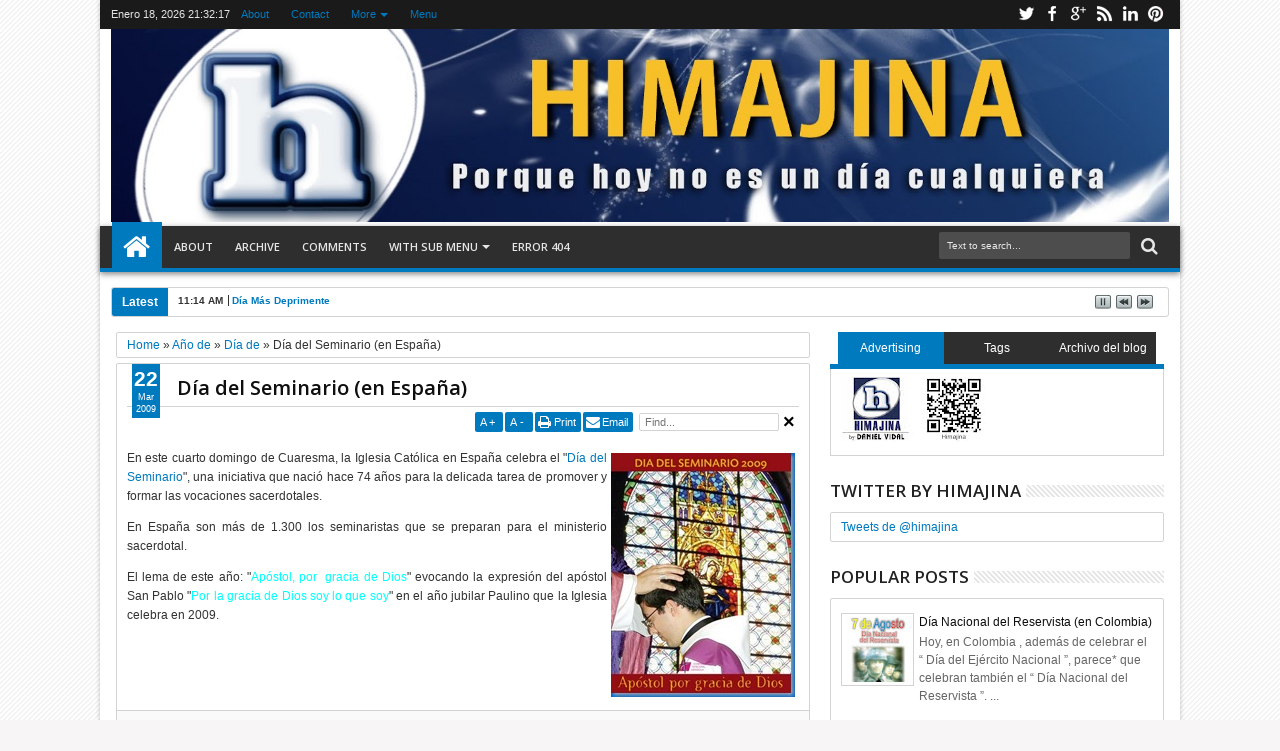

--- FILE ---
content_type: text/html; charset=UTF-8
request_url: https://himajina.blogspot.com/b/stats?style=BLACK_TRANSPARENT&timeRange=ALL_TIME&token=APq4FmCMp8XjjrP_OCAvOV_msVF-CBMG2mT3hXgbR7IsCV0oL-24JrSHNqk4AL6ZhDWaZ56pWv2jSoueZse0CR5Cx0TUL5m1wA
body_size: -9
content:
{"total":8806878,"sparklineOptions":{"backgroundColor":{"fillOpacity":0.1,"fill":"#000000"},"series":[{"areaOpacity":0.3,"color":"#202020"}]},"sparklineData":[[0,22],[1,16],[2,15],[3,23],[4,17],[5,13],[6,14],[7,15],[8,13],[9,13],[10,17],[11,11],[12,15],[13,36],[14,18],[15,21],[16,80],[17,46],[18,35],[19,83],[20,61],[21,76],[22,64],[23,99],[24,47],[25,30],[26,36],[27,19],[28,69],[29,79]],"nextTickMs":112500}

--- FILE ---
content_type: text/html; charset=utf-8
request_url: https://www.google.com/recaptcha/api2/aframe
body_size: 268
content:
<!DOCTYPE HTML><html><head><meta http-equiv="content-type" content="text/html; charset=UTF-8"></head><body><script nonce="9x9BVEduDj7pFE3tY5iYQQ">/** Anti-fraud and anti-abuse applications only. See google.com/recaptcha */ try{var clients={'sodar':'https://pagead2.googlesyndication.com/pagead/sodar?'};window.addEventListener("message",function(a){try{if(a.source===window.parent){var b=JSON.parse(a.data);var c=clients[b['id']];if(c){var d=document.createElement('img');d.src=c+b['params']+'&rc='+(localStorage.getItem("rc::a")?sessionStorage.getItem("rc::b"):"");window.document.body.appendChild(d);sessionStorage.setItem("rc::e",parseInt(sessionStorage.getItem("rc::e")||0)+1);localStorage.setItem("rc::h",'1768771936528');}}}catch(b){}});window.parent.postMessage("_grecaptcha_ready", "*");}catch(b){}</script></body></html>

--- FILE ---
content_type: text/javascript; charset=UTF-8
request_url: https://himajina.blogspot.com/feeds/posts/default/-/D%C3%ADa%20de?max-results=6&orderby=published&alt=json-in-script&callback=jQuery18305386687771497574_1768771926769&_=1768771927108
body_size: 11191
content:
// API callback
jQuery18305386687771497574_1768771926769({"version":"1.0","encoding":"UTF-8","feed":{"xmlns":"http://www.w3.org/2005/Atom","xmlns$openSearch":"http://a9.com/-/spec/opensearchrss/1.0/","xmlns$blogger":"http://schemas.google.com/blogger/2008","xmlns$georss":"http://www.georss.org/georss","xmlns$gd":"http://schemas.google.com/g/2005","xmlns$thr":"http://purl.org/syndication/thread/1.0","id":{"$t":"tag:blogger.com,1999:blog-146509639817356461"},"updated":{"$t":"2026-01-18T08:58:07.208+01:00"},"category":[{"term":"Día de"},{"term":"USA"},{"term":"Argentina"},{"term":"Salud"},{"term":"Alimentación"},{"term":"Cosas mías"},{"term":"Cultura"},{"term":"Deporte"},{"term":"Leído en"},{"term":"Derecho"},{"term":"Religión"},{"term":"Medio Ambiente"},{"term":"Barcelona"},{"term":"Educación"},{"term":"Amigos"},{"term":"Curiosidades"},{"term":"Animales"},{"term":"Cine"},{"term":"Fútbol"},{"term":"Música"},{"term":"Perú"},{"term":"México"},{"term":"ONU"},{"term":"Barça"},{"term":"Ecuador"},{"term":"Libros"},{"term":"Chile"},{"term":"Venezuela"},{"term":"Periodismo"},{"term":"Iglesia"},{"term":"Humor"},{"term":"BOE"},{"term":"Ciencia"},{"term":"Cuba"},{"term":"Agenda"},{"term":"Uruguay"},{"term":"Noticias"},{"term":"TV"},{"term":"Inglaterra"},{"term":"Ex-día de"},{"term":"BSO"},{"term":"Reflexiones"},{"term":"Publicidad"},{"term":"Brasil"},{"term":"Business"},{"term":"Colombia"},{"term":"Compras"},{"term":"Internet"},{"term":"Familia"},{"term":"África"},{"term":"Cursa"},{"term":"UPF"},{"term":"Japón"},{"term":"AAAUPF"},{"term":"Política"},{"term":"Canadá"},{"term":"Bolivia"},{"term":"Informática"},{"term":"Australia"},{"term":"Idiomas"},{"term":"Militar"},{"term":"Teatro"},{"term":"Viajes"},{"term":"Europa"},{"term":"Chanchollo"},{"term":"Panamá"},{"term":"Economía"},{"term":"Sin palabras"},{"term":"Año de"},{"term":"Rusia"},{"term":"Baile"},{"term":"Guatemala"},{"term":"Banderas"},{"term":"Fiesta Mayor"},{"term":"Paraguay"},{"term":"Madrid"},{"term":"Costa Rica"},{"term":"DOGC"},{"term":"Irlanda"},{"term":"China"},{"term":"Italia"},{"term":"Finlandia"},{"term":"India"},{"term":"Nicaragua"},{"term":"Leido en"},{"term":"Honduras"},{"term":"Tokio"},{"term":"Viaje"},{"term":"Concursos"},{"term":"Quejas"},{"term":"Chicago"},{"term":"Radio"},{"term":"Alemania"},{"term":"Catalunya"},{"term":"Francia"},{"term":"Haití"},{"term":"Party"},{"term":"Frases"},{"term":"MeMe"},{"term":"Opinión"},{"term":"Wii"},{"term":"Dïa de"},{"term":"Rumanía"},{"term":"Videojuegos"},{"term":"Ópera"},{"term":"Bratislava"},{"term":"Bulgaria"},{"term":"Juegos"},{"term":"Piso"},{"term":"Ateneuesfera"},{"term":"Citas"},{"term":"Moscú"},{"term":"Semana De"},{"term":"Polonia"},{"term":"Portugal"},{"term":"Sofía"},{"term":"Trendy"},{"term":"Bélgica"},{"term":"Censura"},{"term":"Di la tuya"},{"term":"Hamburgo"},{"term":"Londres"},{"term":"Visto en"},{"term":"Xbox360"},{"term":"Copenhague"},{"term":"Los Angeles"},{"term":"No-Día de"},{"term":"Opera"},{"term":"Suecia"},{"term":"Suiza"},{"term":"Timisoara"},{"term":"Alerta"},{"term":"BLE"},{"term":"Gitanos"},{"term":"Hapor-t-raciones"},{"term":"JJOO"},{"term":"Visiones"},{"term":"Barcelona 2022"},{"term":"Boycott"},{"term":"CUBELAWS"},{"term":"Duelo"},{"term":"\u000B\u0012\u0005Salud\f\u000B\u0012\u0007Día de\f"},{"term":"Bandera"},{"term":"Corea"},{"term":"Discordian"},{"term":"Día"},{"term":"Futbol"},{"term":"Miami"},{"term":"Microrrelatos"},{"term":"Paris"},{"term":"República Dominicana"},{"term":"Viena"},{"term":"\u000B\u0012\u0003USA\f\u000B\u0012\u0007Día de\f"},{"term":"\u000B\u0012\u0007Ciencia\f\u000B\u0012\nEducación\f\u000B\u0012\u0007Día de\f"},{"term":"\u000B\u0012\u0007Deporte\f\u000B\u0012\u0007Fútbol\f\u000B\u0012\u0006Barça\f"},{"term":"\u000B\u0012\bParaguay\f\u000B\u0012\tArgentina\f\u000B\u0012\u0005Salud\f\u000B\u0012\u0007Uruguay\f\u000B\u0012\u0005Chile\f\u000B\u0012\u0007Día de\f"},{"term":"\u000B\u0012\tArgentina\f\u000B\u0012\u0005Salud\f\u000B\u0012\u0007Día de\f"},{"term":"Batallas"},{"term":"Chiste"},{"term":"Día de; Religión; Iglesia; BSO"},{"term":"Escocia"},{"term":"Filipinas"},{"term":"Gabón"},{"term":"Hawai"},{"term":"Himnos"},{"term":"Marruecos"},{"term":"Medioambiente"},{"term":"Mes de"},{"term":"Nueva York"},{"term":"Nuevo Día de"},{"term":"Qatar"},{"term":"Quiniela"},{"term":"Retoques"},{"term":"Tailandia"},{"term":"Twitter"},{"term":"Twitter Day"},{"term":"e-Admin"},{"term":"¿Quieres decir?"}],"title":{"type":"text","$t":"Himajina"},"subtitle":{"type":"html","$t":""},"link":[{"rel":"http://schemas.google.com/g/2005#feed","type":"application/atom+xml","href":"https:\/\/himajina.blogspot.com\/feeds\/posts\/default"},{"rel":"self","type":"application/atom+xml","href":"https:\/\/www.blogger.com\/feeds\/146509639817356461\/posts\/default\/-\/D%C3%ADa+de?alt=json-in-script\u0026max-results=6\u0026orderby=published"},{"rel":"alternate","type":"text/html","href":"https:\/\/himajina.blogspot.com\/search\/label\/D%C3%ADa%20de"},{"rel":"hub","href":"http://pubsubhubbub.appspot.com/"},{"rel":"next","type":"application/atom+xml","href":"https:\/\/www.blogger.com\/feeds\/146509639817356461\/posts\/default\/-\/D%C3%ADa+de\/-\/D%C3%ADa+de?alt=json-in-script\u0026start-index=7\u0026max-results=6\u0026orderby=published"}],"author":[{"name":{"$t":"Daniel Vidal"},"uri":{"$t":"http:\/\/www.blogger.com\/profile\/17039256049047248743"},"email":{"$t":"noreply@blogger.com"},"gd$image":{"rel":"http://schemas.google.com/g/2005#thumbnail","width":"16","height":"16","src":"https:\/\/img1.blogblog.com\/img\/b16-rounded.gif"}}],"generator":{"version":"7.00","uri":"http://www.blogger.com","$t":"Blogger"},"openSearch$totalResults":{"$t":"5883"},"openSearch$startIndex":{"$t":"1"},"openSearch$itemsPerPage":{"$t":"6"},"entry":[{"id":{"$t":"tag:blogger.com,1999:blog-146509639817356461.post-6389615146255092254"},"published":{"$t":"2016-01-16T05:12:00.000+01:00"},"updated":{"$t":"2016-01-16T05:12:07.496+01:00"},"category":[{"scheme":"http://www.blogger.com/atom/ns#","term":"BSO"},{"scheme":"http://www.blogger.com/atom/ns#","term":"Día de"},{"scheme":"http://www.blogger.com/atom/ns#","term":"USA"}],"title":{"type":"text","$t":"National Portfolio Day"},"content":{"type":"html","$t":"\u003Cp align=\"justify\"\u003E\u003Ca href=\"https:\/\/blogger.googleusercontent.com\/img\/b\/R29vZ2xl\/AVvXsEgRhaNWwWcb-Sd1IB2MQc4xnRoh-JJvN3Ei5ZF-GCdZqM4VrpG0yRBDQ6dBi5OmnsURPxnV9BSBmn8lcd0l4X130ngDK3wKa1AQqVY7fco0YnYNlJG5Dm8LpSVft1U_gJodsj0FQpsr_fpH\/s1600-h\/Nat_Portfolio_Day%25255B5%25255D.jpg\"\u003E\u003Cimg title=\"Nat_Portfolio_Day\" style=\"border-top: 0px; border-right: 0px; background-image: none; border-bottom: 0px; float: none; padding-top: 0px; padding-left: 0px; margin-left: auto; border-left: 0px; display: block; padding-right: 0px; margin-right: auto\" border=\"0\" alt=\"Nat_Portfolio_Day\" src=\"https:\/\/blogger.googleusercontent.com\/img\/b\/R29vZ2xl\/AVvXsEj4aOuD6CEAl11iE3n3qLn4v_lIQO3WtU1X2kIHKJDrdZqXpe2TFNH745lapi8XcDGpdHBznFuCwyvPO3cB5S5ux9dpe4eGtBBJ4Z4GJh_hWWNDllkAViUN9sbBQ42E32ftsvMnaISqFzU\/?imgmax=800\" width=\"591\" height=\"350\"\u003E\u003C\/a\u003E\u003C\/p\u003E \u003Cp align=\"justify\"\u003E“\u003Ca href=\"http:\/\/www.portfolioday.net\/\" target=\"_blank\"\u003ENational Portfolio Day\u003C\/a\u003E”, es un “\u003Ca href=\"http:\/\/himajina.blogspot.com.es\/search\/label\/D%C3%ADa%20de\" target=\"_blank\"\u003EDía de\u003C\/a\u003E” que acontece en muchas fechas distintas, en varias localidades \u003Ca href=\"http:\/\/himajina.blogspot.com.es\/search\/label\/USA\" target=\"_blank\"\u003Ede EE.UU..\u003C\/a\u003E Se trata de una iniciativa en la que los promotores animan a que artistas de todo tipo muestren ejemplos de su\/s trabajo\/s para recibir comentarios, consideraciones, sugerencias de profesionales consagrados.\u003C\/p\u003E \u003Cp\u003E\u003Ca href=\"https:\/\/blogger.googleusercontent.com\/img\/b\/R29vZ2xl\/AVvXsEjEwngT3POjNonQlr2g2h7TB2o-nAHNf0nKN6HVRDCbwUAM2vD31YIQEWYYLNWQGnSeCCKWNg_GCm_X5OBKAvx_YX_APpPLYuVMJAtu_pPmXUKP37PDydXmX5GLkhOjFgWtoplP90eFVOo\/s1600-h\/portfolio%25255B4%25255D.jpg\"\u003E\u003Cimg title=\"portfolio\" style=\"border-top: 0px; border-right: 0px; background-image: none; border-bottom: 0px; float: none; padding-top: 0px; padding-left: 0px; margin-left: auto; border-left: 0px; display: block; padding-right: 0px; margin-right: auto\" border=\"0\" alt=\"portfolio\" src=\"https:\/\/blogger.googleusercontent.com\/img\/b\/R29vZ2xl\/AVvXsEgC1eGhxCjPWiB-zsPxQ4SqVM2CIA9e7F_SkZcTFxFNk5nA5ZVuGTo6_e4ccSpy6uy8JMREXN9pjtMdg3zrnW3aY5db7Gv6X5JkaWj7igUzDc4IqHQ6dCBGb1lopLnLjU0QezcD2gMJM80\/?imgmax=800\" width=\"599\" height=\"245\"\u003E\u003C\/a\u003E\u003C\/p\u003E \u003Cp align=\"justify\"\u003EEs una gran idea. Es una tipo de jornada común en las escuelas de arte\/diseño, pero en esta modalidad, se abre a todo tipo de artistas, colegiados, graduados o no.\u003C\/p\u003E \u003Cp align=\"justify\"\u003EHoy, acontece en San Francisco, California, California College of the Arts, de las 12:00pm a 4:00pm\u003C\/p\u003E \u003Cp align=\"justify\"\u003E\u003Ca href=\"https:\/\/blogger.googleusercontent.com\/img\/b\/R29vZ2xl\/AVvXsEiyDoRDm_82m9QQwRd_Vy-z5MZ6Z0H08xsqes-R9BkoOJw-iDgRYaW4H7Bb1NoUOydloLt34FGW6_W_x06YGMjt1w56kqDCuedY3gNk5ah0dja8hzrqNN9XSLtTcPt6rlnY935VdWt1zUc\/s1600-h\/spotify%25255B4%25255D.jpg\"\u003E\u003Cimg title=\"spotify\" style=\"border-top: 0px; border-right: 0px; background-image: none; border-bottom: 0px; float: left; padding-top: 0px; padding-left: 0px; margin: 0px 6px 0px 0px; border-left: 0px; display: inline; padding-right: 0px\" border=\"0\" alt=\"spotify\" src=\"https:\/\/blogger.googleusercontent.com\/img\/b\/R29vZ2xl\/AVvXsEitcY95j4W3wg2C1nYO80YnS5j07bxHw9Nhb-ozgtRxdEokctBofj90alhmPQNi_sEovxXYCV1ZntifXOxxfCu7uXyp7oglsWTvBQEmUos7DDOH0KOOWwhYV4UdI7V8Vxabv70Csu5BqjI\/?imgmax=800\" width=\"50\" align=\"left\" height=\"52\"\u003E\u003C\/a\u003E\u003C\/p\u003E \u003Cp\u003EA nivel musical, \u003Ca href=\"https:\/\/open.spotify.com\/track\/7iq8SZCFFNqln4o441Znj7\" target=\"_blank\"\u003Ela canción “Portfolio” de Royalistick del album “Portfolio”\u003C\/a\u003E\u003C\/p\u003E\u003Cdiv class=\"blogger-post-footer\"\u003Ehimajina.com\nby Daniel Vidal\u003C\/div\u003E"},"link":[{"rel":"replies","type":"application/atom+xml","href":"https:\/\/himajina.blogspot.com\/feeds\/6389615146255092254\/comments\/default","title":"Enviar comentarios"},{"rel":"replies","type":"text/html","href":"https:\/\/himajina.blogspot.com\/2016\/01\/national-portfolio-day.html#comment-form","title":"11 comentarios"},{"rel":"edit","type":"application/atom+xml","href":"https:\/\/www.blogger.com\/feeds\/146509639817356461\/posts\/default\/6389615146255092254"},{"rel":"self","type":"application/atom+xml","href":"https:\/\/www.blogger.com\/feeds\/146509639817356461\/posts\/default\/6389615146255092254"},{"rel":"alternate","type":"text/html","href":"https:\/\/himajina.blogspot.com\/2016\/01\/national-portfolio-day.html","title":"National Portfolio Day"}],"author":[{"name":{"$t":"Daniel Vidal"},"uri":{"$t":"http:\/\/www.blogger.com\/profile\/17039256049047248743"},"email":{"$t":"noreply@blogger.com"},"gd$image":{"rel":"http://schemas.google.com/g/2005#thumbnail","width":"16","height":"16","src":"https:\/\/img1.blogblog.com\/img\/b16-rounded.gif"}}],"media$thumbnail":{"xmlns$media":"http://search.yahoo.com/mrss/","url":"https:\/\/blogger.googleusercontent.com\/img\/b\/R29vZ2xl\/AVvXsEj4aOuD6CEAl11iE3n3qLn4v_lIQO3WtU1X2kIHKJDrdZqXpe2TFNH745lapi8XcDGpdHBznFuCwyvPO3cB5S5ux9dpe4eGtBBJ4Z4GJh_hWWNDllkAViUN9sbBQ42E32ftsvMnaISqFzU\/s72-c?imgmax=800","height":"72","width":"72"},"thr$total":{"$t":"11"}},{"id":{"$t":"tag:blogger.com,1999:blog-146509639817356461.post-6476938437253339059"},"published":{"$t":"2016-01-15T03:00:00.000+01:00"},"updated":{"$t":"2016-01-15T03:00:02.611+01:00"},"category":[{"scheme":"http://www.blogger.com/atom/ns#","term":"Día de"},{"scheme":"http://www.blogger.com/atom/ns#","term":"Inglaterra"}],"title":{"type":"text","$t":"National Pothole Day"},"content":{"type":"html","$t":"\u003Cp\u003E\u003Ca href=\"https:\/\/blogger.googleusercontent.com\/img\/b\/R29vZ2xl\/AVvXsEit_xBZDZzJVVJYfgq6BdXrHg9u2X663wVAM5lb1OkSTUVOXsf-VFt0LSXwP51Hfp1EESyKu7r2Visoql4Rz1DziJDKG0IFlB8kIHaT4Jtzh2d0AVodRZ0zTNvpE-ymlXsxpXW63U4KHYfG\/s1600-h\/pothole_day_2016%25255B4%25255D.png\"\u003E\u003Cimg title=\"pothole_day_2016\" style=\"border-top: 0px; border-right: 0px; background-image: none; border-bottom: 0px; padding-top: 0px; padding-left: 0px; border-left: 0px; display: inline; padding-right: 0px\" border=\"0\" alt=\"pothole_day_2016\" src=\"https:\/\/blogger.googleusercontent.com\/img\/b\/R29vZ2xl\/AVvXsEgEet8UMw6kNLAojiEGYmTelLU_woP2i1vf5HRO_aWJn6NK9fnX-RT-xF30Oa4yKEHo9d4zslycY-GKTolJQPtfQOKR9bRWFOgutMdeqCZQ8KaN7buCIKRYm5n0gAHL0xEHvH4gRDd4_Thi\/?imgmax=800\" width=\"584\" height=\"538\"\u003E\u003C\/a\u003E\u003C\/p\u003E \u003Cp align=\"justify\"\u003EHoy, \u003Ca href=\"http:\/\/himajina.blogspot.com\/search\/label\/Inglaterra\"\u003Een Inglaterra\u003C\/a\u003E, se celebra el “\u003Ca href=\"http:\/\/streetrepairs.co.uk\/national-pothole-day-2016\"\u003ENational Pothole Day\u003C\/a\u003E” (“Día Nacional de los Baches”), una jornada de denuncia acerca del mal estado de las carreteras y la lucha contra los baches y socavones (“potholes”) que frecuentemente se encuentran y ponen en peligro la seguridad del tráfico.\u003C\/p\u003E \u003Cp align=\"justify\"\u003ELos organizadores, además de denunciar tal aspecto, promueven mediante una APP creada específicamente para ello, que los ciudadanos comuniquen dónde se encuentran esos socavones.\u003C\/p\u003E \u003Cp align=\"justify\"\u003ENo es un tema baladí. \u003Ca href=\"http:\/\/www.theaa.com\/newsroom\/news-2013\/pothole-damage-populus-survey.html\"\u003EAsociaciones de automovilistas indican que en los dos últimos años, un tercio de los conductores dañaron sus vehículos por culpa de socavones\u003C\/a\u003E.\u003C\/p\u003E \u003Cp align=\"justify\"\u003E\u003Ca href=\"https:\/\/blogger.googleusercontent.com\/img\/b\/R29vZ2xl\/AVvXsEjro6XR-B7vNkToL6I0B6Om70_WsQlL1pb1uEWu4zd4TLJ2Def6HAr6Tq_bfPb5Nvh6jVq2X4tayu0FToijd2CuLK7Kds58ZBLWhb7Z_2YpKB5N35nb9qPt_XKPoK4q7rxs1rMzkUPyjS0\/s1600-h\/pothole%25255B5%25255D.gif\"\u003E\u003Cimg title=\"pothole\" style=\"border-top: 0px; border-right: 0px; background-image: none; border-bottom: 0px; padding-top: 0px; padding-left: 0px; border-left: 0px; display: inline; padding-right: 0px\" border=\"0\" alt=\"pothole\" src=\"https:\/\/blogger.googleusercontent.com\/img\/b\/R29vZ2xl\/AVvXsEi_U5zkxZQHyi98ztdgHWYgaTQGS0lQvrrHmiNyNdMz_4dmwMatAF35zwri1lMM1wxqvveAvHJIZXWwoUYAb2-ogjxm6e4VgftFU-d4_QszNLAYPaqPAJ8xjDHKrIte8NmgF_aqct1S-mc\/?imgmax=800\" width=\"608\" height=\"361\"\u003E\u003C\/a\u003E\u003C\/p\u003E \u003Cp align=\"justify\"\u003EY es que, en ocasiones, los socavones adquieren tales proporciones que hay que tomárselo con paciencia\/sabiduría\u003C\/p\u003E \u003Cp align=\"justify\"\u003E\u003Ca href=\"https:\/\/blogger.googleusercontent.com\/img\/b\/R29vZ2xl\/AVvXsEhika0C3mKnu1psCrH-GQWkzwe3Pc1D5t3dZRfUZz8jGIvBk07r6RoeLHqgF-T9fJyjET8iHWJhUSKT63wvNid1pRs12z9xpIQnJc-NhzQFDGYZI0Nhoshb88XpvF1YdIJ6bJn9g5GXR7U\/s1600-h\/socav%2525C3%2525B3n%25255B4%25255D.jpg\"\u003E\u003Cimg title=\"socav\u0026oacute;n\" style=\"border-left-width: 0px; border-right-width: 0px; background-image: none; border-bottom-width: 0px; float: none; padding-top: 0px; padding-left: 0px; margin-left: auto; display: block; padding-right: 0px; border-top-width: 0px; margin-right: auto\" border=\"0\" alt=\"socav\u0026oacute;n\" src=\"https:\/\/blogger.googleusercontent.com\/img\/b\/R29vZ2xl\/AVvXsEgrZi0GLcbvp3JVNQm6GmGvuYSa2f3KQkYjXPzznk0U2ldQxsP2GrsAxm8HDLUG8xswkaUux7glnGRXZ8LEzCcFw7naWjBHT345ocT-T6yt2TPDDZsmZ7c-Mfu41VjwtFin-9jU0w_DgWg\/?imgmax=800\" width=\"592\" height=\"479\"\u003E\u003C\/a\u003E\u003C\/p\u003E \u003Cp\u003Eo humor:\u003C\/p\u003E \u003Cp\u003E\u003Ca href=\"https:\/\/blogger.googleusercontent.com\/img\/b\/R29vZ2xl\/AVvXsEih6djbBZtLXJSVlCxRyMBvP6DmCbCh-Ptc24TNNNbTmR7si_uw121IFyAIp1IukezezAyu_lV3GXwoTVLO-sw8ocEB7TnLBibBf1lGHthi0eEyW0c_ilaM5tnkNhRzBkqvXi-L7XxgSeed\/s1600-h\/potholes%25255B6%25255D.jpg\"\u003E\u003Cimg title=\"potholes\" style=\"border-left-width: 0px; border-right-width: 0px; background-image: none; border-bottom-width: 0px; float: none; padding-top: 0px; padding-left: 0px; margin-left: auto; display: block; padding-right: 0px; border-top-width: 0px; margin-right: auto\" border=\"0\" alt=\"potholes\" src=\"https:\/\/blogger.googleusercontent.com\/img\/b\/R29vZ2xl\/AVvXsEh7UX5qbQiLuxHivXvKh2uDISk4rJR-e8Zh8weFTA2lSqqscQRDgDoPxVy9f746aUc80gvh23d7Tg5FS6zwbmZ9TxSoT71pLUjgrhUEeYwkDyN_Ml0kbrqUEgtyAInGMeGIN8zWtvB9SsS4\/?imgmax=800\" width=\"611\" height=\"614\"\u003E\u003C\/a\u003E\u003C\/p\u003E\u003Cdiv class=\"blogger-post-footer\"\u003Ehimajina.com\nby Daniel Vidal\u003C\/div\u003E"},"link":[{"rel":"replies","type":"application/atom+xml","href":"https:\/\/himajina.blogspot.com\/feeds\/6476938437253339059\/comments\/default","title":"Enviar comentarios"},{"rel":"replies","type":"text/html","href":"https:\/\/himajina.blogspot.com\/2016\/01\/national-pothole-day.html#comment-form","title":"9 comentarios"},{"rel":"edit","type":"application/atom+xml","href":"https:\/\/www.blogger.com\/feeds\/146509639817356461\/posts\/default\/6476938437253339059"},{"rel":"self","type":"application/atom+xml","href":"https:\/\/www.blogger.com\/feeds\/146509639817356461\/posts\/default\/6476938437253339059"},{"rel":"alternate","type":"text/html","href":"https:\/\/himajina.blogspot.com\/2016\/01\/national-pothole-day.html","title":"National Pothole Day"}],"author":[{"name":{"$t":"Daniel Vidal"},"uri":{"$t":"http:\/\/www.blogger.com\/profile\/17039256049047248743"},"email":{"$t":"noreply@blogger.com"},"gd$image":{"rel":"http://schemas.google.com/g/2005#thumbnail","width":"16","height":"16","src":"https:\/\/img1.blogblog.com\/img\/b16-rounded.gif"}}],"media$thumbnail":{"xmlns$media":"http://search.yahoo.com/mrss/","url":"https:\/\/blogger.googleusercontent.com\/img\/b\/R29vZ2xl\/AVvXsEgEet8UMw6kNLAojiEGYmTelLU_woP2i1vf5HRO_aWJn6NK9fnX-RT-xF30Oa4yKEHo9d4zslycY-GKTolJQPtfQOKR9bRWFOgutMdeqCZQ8KaN7buCIKRYm5n0gAHL0xEHvH4gRDd4_Thi\/s72-c?imgmax=800","height":"72","width":"72"},"thr$total":{"$t":"9"}},{"id":{"$t":"tag:blogger.com,1999:blog-146509639817356461.post-5727642629728451538"},"published":{"$t":"2016-01-15T02:51:00.000+01:00"},"updated":{"$t":"2016-01-15T02:51:00.152+01:00"},"category":[{"scheme":"http://www.blogger.com/atom/ns#","term":"Día de"},{"scheme":"http://www.blogger.com/atom/ns#","term":"México"},{"scheme":"http://www.blogger.com/atom/ns#","term":"Música"}],"title":{"type":"text","$t":"Día del Compositor Mexicano"},"content":{"type":"html","$t":"\u003Cp\u003E\u003Ca href=\"https:\/\/blogger.googleusercontent.com\/img\/b\/R29vZ2xl\/AVvXsEhfiEdcz0pyqCxMbe4ftOOjJrmKyPZiqGZa6Lcc8LorCAuoq_l95675kXyAkB_4UuauoZwf2h5PsfHjK5BZ2-ctIeqkRowT4RxgD73yF4PUe8Ngo1ck-e4Yx7uEPeDvRzSMjhxjvMYHA6E\/s1600-h\/dia%252520compositor%25255B4%25255D.jpg\"\u003E\u003Cimg title=\"dia compositor\" style=\"border-left-width: 0px; border-right-width: 0px; background-image: none; border-bottom-width: 0px; float: none; padding-top: 0px; padding-left: 0px; margin-left: auto; display: block; padding-right: 0px; border-top-width: 0px; margin-right: auto\" border=\"0\" alt=\"dia compositor\" src=\"https:\/\/blogger.googleusercontent.com\/img\/b\/R29vZ2xl\/AVvXsEhrBapJmZB1zL3gdEn_2HZF5lMR8Ff6JU2NikB5LirWteMWIwie8ynjOG3-1qlKNdE4LJyKGacsezeXi9FFKQeZYap5uIXu0V21N5lyqLTSSEIubkuOqtMpmAvOBVec0Dr9DCkDA8cuv4dt\/?imgmax=800\" width=\"523\" height=\"120\"\u003E\u003C\/a\u003E  \u003Cp align=\"justify\"\u003EHoy, \u003Ca href=\"http:\/\/himajina.blogspot.com\/search\/label\/M%C3%A9xico\"\u003Een México\u003C\/a\u003E, tiene lugar el “\u003Ca href=\"http:\/\/himajina.blogspot.com\/2009\/01\/da-del-compositor-en-mxico.html\"\u003EDía del Compositor\u003C\/a\u003E” en recuerdo de tal día como hoy, el 15 de enero de 1945, cuando se creó en dicho país la \u003Ca href=\"http:\/\/www.sacm.org.mx\/\"\u003ESociedad de Autores y Compositores de México (SACM)\u003C\/a\u003E.  \u003Cp align=\"justify\"\u003E\u003Ca href=\"https:\/\/blogger.googleusercontent.com\/img\/b\/R29vZ2xl\/AVvXsEg0LCbApqF1gvPlBLvXk29p0h8hKamSzjuEZRpU5NvHxSqfpv9ANdNwzBjnM47elRDYy0uXgvL8WIdRUTbAhlc4OlENdEAx1uJZFTGBK4T7wAFHANZrDtKhBAWxL178sAvm-URPgonbUCU\/s1600-h\/d%2525C3%2525ADa%252520compositor%25255B4%25255D.jpg\"\u003E\u003Cimg title=\"d\u0026iacute;a compositor\" style=\"border-left-width: 0px; border-right-width: 0px; background-image: none; border-bottom-width: 0px; float: none; padding-top: 0px; padding-left: 0px; margin-left: auto; display: block; padding-right: 0px; border-top-width: 0px; margin-right: auto\" border=\"0\" alt=\"d\u0026iacute;a compositor\" src=\"https:\/\/blogger.googleusercontent.com\/img\/b\/R29vZ2xl\/AVvXsEhdFCAD_-ivOXXpvfEOckQrKVClOA8htbvM50NoPTG2Q4GRH9pfVvr_cAhh8gZMJYqgD6xp4OjKWphvrAwYOUiZ-86Oc8mpmocY30BIvDKXOPlnwMbYJ_4UcO1-YJFvT-wMnhyIRK17nL0\/?imgmax=800\" width=\"390\" height=\"390\"\u003E\u003C\/a\u003E  \u003Cp align=\"justify\"\u003EDe hecho, se creó una semana antes (fue el día 7 de enero cuando se constituyó, pero con fecha de registro día 15), siendo esta fecha (derivada de los azares burocráticos) la \u003Ca href=\"http:\/\/www.eluniversal.com.mx\/notas\/474096.html\"\u003Eque informalmente se celebró desde 1965 y ya de modo \"oficial\" a partir de 1983\u003C\/a\u003E.  \u003Cp align=\"justify\"\u003E\u003Ca href=\"https:\/\/blogger.googleusercontent.com\/img\/b\/R29vZ2xl\/AVvXsEiUQqLep-5jxXhyxYaq8n8bV4tE_KC3cN3tmNN66RJ2G6S_lnAeYDNSc-SD7xJE3l5pH0KT_OtNILz7VkRbOcO7kHwS1QGdGtBuev81CaoYPh4USgX0d32zpwUJ4Ak-F6eNc4USUrcSSGqV\/s1600-h\/compositor%25255B5%25255D.gif\"\u003E\u003Cimg title=\"compositor\" style=\"border-top: 0px; border-right: 0px; background-image: none; border-bottom: 0px; float: none; padding-top: 0px; padding-left: 0px; margin-left: auto; border-left: 0px; display: block; padding-right: 0px; margin-right: auto\" border=\"0\" alt=\"compositor\" src=\"https:\/\/blogger.googleusercontent.com\/img\/b\/R29vZ2xl\/AVvXsEh3MRDM85vERZVOhdYXZDhagKaFt1pHZX36FH4suL9KNBY28jsFVpC-d7FLdGQf9RSLwKOrUGD9I00MJI5h475bWkhBFa7U9m7QiSPNIN3dxOP4CNEEBncuc_NJodRZHZfxKFKUYOwe5jo\/?imgmax=800\" width=\"587\" height=\"451\"\u003E\u003C\/a\u003E\u003Cdiv class=\"blogger-post-footer\"\u003Ehimajina.com\nby Daniel Vidal\u003C\/div\u003E"},"link":[{"rel":"replies","type":"application/atom+xml","href":"https:\/\/himajina.blogspot.com\/feeds\/5727642629728451538\/comments\/default","title":"Enviar comentarios"},{"rel":"replies","type":"text/html","href":"https:\/\/himajina.blogspot.com\/2016\/01\/dia-del-compositor-mexicano.html#comment-form","title":"13 comentarios"},{"rel":"edit","type":"application/atom+xml","href":"https:\/\/www.blogger.com\/feeds\/146509639817356461\/posts\/default\/5727642629728451538"},{"rel":"self","type":"application/atom+xml","href":"https:\/\/www.blogger.com\/feeds\/146509639817356461\/posts\/default\/5727642629728451538"},{"rel":"alternate","type":"text/html","href":"https:\/\/himajina.blogspot.com\/2016\/01\/dia-del-compositor-mexicano.html","title":"Día del Compositor Mexicano"}],"author":[{"name":{"$t":"Daniel Vidal"},"uri":{"$t":"http:\/\/www.blogger.com\/profile\/17039256049047248743"},"email":{"$t":"noreply@blogger.com"},"gd$image":{"rel":"http://schemas.google.com/g/2005#thumbnail","width":"16","height":"16","src":"https:\/\/img1.blogblog.com\/img\/b16-rounded.gif"}}],"media$thumbnail":{"xmlns$media":"http://search.yahoo.com/mrss/","url":"https:\/\/blogger.googleusercontent.com\/img\/b\/R29vZ2xl\/AVvXsEhrBapJmZB1zL3gdEn_2HZF5lMR8Ff6JU2NikB5LirWteMWIwie8ynjOG3-1qlKNdE4LJyKGacsezeXi9FFKQeZYap5uIXu0V21N5lyqLTSSEIubkuOqtMpmAvOBVec0Dr9DCkDA8cuv4dt\/s72-c?imgmax=800","height":"72","width":"72"},"thr$total":{"$t":"13"}},{"id":{"$t":"tag:blogger.com,1999:blog-146509639817356461.post-612837542575414248"},"published":{"$t":"2016-01-15T02:47:00.000+01:00"},"updated":{"$t":"2016-01-15T02:47:01.834+01:00"},"category":[{"scheme":"http://www.blogger.com/atom/ns#","term":"Ciencia"},{"scheme":"http://www.blogger.com/atom/ns#","term":"Cuba"},{"scheme":"http://www.blogger.com/atom/ns#","term":"Día de"}],"title":{"type":"text","$t":"Día de la Ciencia Cubana"},"content":{"type":"html","$t":"\u003Cp align=\"justify\"\u003E\u003Ca href=\"https:\/\/blogger.googleusercontent.com\/img\/b\/R29vZ2xl\/AVvXsEiPMf6wfhYM_0QnBVHUu3vdutpiuS8T0mjHYrewVyZDJ7hZc28VDr200ok5LeiNyGRIGkr0NTW80TD0ki9ymqGTvHczh5RlfuTSooY5tjdmuhuJ0quPrKfiPCD2PS-KfeV3YGyDxBoV23Y\/s1600-h\/15_de_enero_dia_de_la_ciencia_cubana%25255B4%25255D.jpg\"\u003E\u003Cimg title=\"15_de_enero_dia_de_la_ciencia_cubana\" style=\"border-top: 0px; border-right: 0px; background-image: none; border-bottom: 0px; float: none; padding-top: 0px; padding-left: 0px; margin-left: auto; border-left: 0px; display: block; padding-right: 0px; margin-right: auto\" border=\"0\" alt=\"15_de_enero_dia_de_la_ciencia_cubana\" src=\"https:\/\/blogger.googleusercontent.com\/img\/b\/R29vZ2xl\/AVvXsEgy1G3S21yVzYnn8NaOaMTZ0VL1AZ4btExHBwdBx4foWZICVem5jhGXHSc43FllGSNhxwuXNUVyLFp7AVTzsVvl9ZKy1MWXhkm-Cs2BY8u9pyqzXx9Lupq6JgM41KGH18IzcSkfsUxdgOU\/?imgmax=800\" width=\"603\" height=\"236\"\u003E\u003C\/a\u003E \u003Cp align=\"justify\"\u003EHoy, \u003Ca href=\"http:\/\/himajina.blogspot.com\/search\/label\/Cuba\"\u003Een Cuba\u003C\/a\u003E, se celebra el “\u003Ca href=\"http:\/\/www.juventudrebelde.cu\/cuba\/2010-01-15\/transmitiran-esta-tarde-el-acto-por-el-dia-de-la-ciencia-cubana\/\"\u003EDía de la Ciencia Cubana\u003C\/a\u003E”, \u003Ca href=\"http:\/\/www.cmhw.icrt.cu\/index.php\/noticias\/provinciales\/6527-educadores-celebran-hoy-dia-de-la-ciencia-cubana\"\u003Euna jornada\u003C\/a\u003E que recuerda una interesante cita de \u003Ca href=\"http:\/\/es.wikipedia.org\/wiki\/Fidel_Castro\"\u003EFidel Castro\u003C\/a\u003E, \u003Ca href=\"http:\/\/www.juventudrebelde.cu\/cuba\/2010-01-15\/transmitiran-esta-tarde-el-acto-por-el-dia-de-la-ciencia-cubana\/\"\u003Ehace hoy 56 años\u003C\/a\u003E, indicando que: “\u003Cfont color=\"#4f81bd\"\u003EEl futuro de nuestra patria tiene que ser necesariamente un futuro de hombres de ciencia, tiene que ser un futuro de hombres de pensamiento\u003C\/font\u003E”.  \u003Cp align=\"justify\"\u003EEs una efeméride que se celebra como “Día de” desde 1990. \u003Cp align=\"justify\"\u003E\u003Ca href=\"https:\/\/blogger.googleusercontent.com\/img\/b\/R29vZ2xl\/AVvXsEg3gnmKKZuDxkS92_tyLMEMfI8JObmmv44-HdBfBus1smoCWdv63xRe4WRGo-o7c4Ka_omRs9fY6QgpcZkPwlLAtps91vqs0oApIdF_XnxwOhPzfHx_jOPfY4q7AVuWNWFFe3atMhpeSs4\/s1600-h\/cient%2525C3%2525ADfico%25255B4%25255D.gif\"\u003E\u003Cimg title=\"cient\u0026iacute;fico\" style=\"border-top: 0px; border-right: 0px; background-image: none; border-bottom: 0px; float: none; padding-top: 0px; padding-left: 0px; margin-left: auto; border-left: 0px; display: block; padding-right: 0px; margin-right: auto\" border=\"0\" alt=\"cient\u0026iacute;fico\" src=\"https:\/\/blogger.googleusercontent.com\/img\/b\/R29vZ2xl\/AVvXsEhdtS2t1ZCXu-v8OurYqnQGcX49Tm4ebIRfTA0qBModQoWR9YAsGvRbwL5fYzuSnm0gisvk8qcR0A8_hSaqqXykmyw0s2p-BC_YhJAfyEfGUREPzXEUtJmeH7GxWhtLevAiKkPIyVaUJcs\/?imgmax=800\" width=\"625\" height=\"274\"\u003E\u003C\/a\u003E \u003Cp align=\"justify\"\u003ETiene mucho mérito (pues no debe ser nada fácil) ser científico de medio\/alto nivel en Cuba, por lo que vayan por delante los ánimos y el apoyo. Más aún si se tiene en cuenta lo que puede verse “por ahí” (algo más al norte) en materia científica:  \u003Cp\u003E\u003Ca href=\"https:\/\/blogger.googleusercontent.com\/img\/b\/R29vZ2xl\/AVvXsEhbpBPdHczKRsBHx2RQyG6xBMx5boHbqVQqIU9DDWd7KbchxYOhkzafuWELuNIA2G_euUjk7v8cDaV6-vRkpGkyyVzjDT5bvH_Wvj_iWzrgaIBWnQacpVtLH2YY1nBtUxp7HKmIdNTZEak\/s1600-h\/porno%20cient%C3%ADfico.jpg\"\u003E\u003Cimg title=\"porno cient\u0026iacute;fico\" style=\"border-top: 0px; border-right: 0px; background-image: none; border-bottom: 0px; padding-top: 0px; padding-left: 0px; border-left: 0px; padding-right: 0px\" border=\"0\" alt=\"porno cient\u0026iacute;fico\" src=\"https:\/\/blogger.googleusercontent.com\/img\/b\/R29vZ2xl\/AVvXsEg-tZNZJJEU8zGLZ9uGX90YG3Jxqch4chFwx-H0jnICrzM863aw05LVjojJTZZGJ4hWIBBUDc1CWvPK0OfVkamiJauozbts6GoZ60wdnXXF_fKeKqy1wFhjwZcAXBhtOSlY9dB0x0sTrdY\/?imgmax=800\" width=\"240\" align=\"left\" height=\"399\"\u003E\u003C\/a\u003E\u003C\/p\u003E \u003Cp align=\"justify\"\u003E(Izquierda) Conclusión científica: “\u003Cstrong\u003ETodos los hombres miran ‘porno’\u003C\/strong\u003E”. Unos científicos canadienses, para un estudio comparativo, buscaron hombres que no hubieran visto nunca pornografía. \u003Cstrong\u003ENo encontraron ninguno\u003C\/strong\u003E.  \u003Cp align=\"justify\"\u003E(Abajo) “\u003Cstrong\u003ECientíficos van a matar patos para ver porqué están\u0026nbsp; muriendo\u003C\/strong\u003E”. ¡¡Mueren porque los matáis!! –nota:\u003Ca href=\"http:\/\/himajina.blogspot.com.es\/2016\/01\/dia-nacional-del-patito-de-goma.html\"\u003Eespero que no sean patitos de goma\u003C\/a\u003E-.  \u003Cp\u003E\u003Ca href=\"https:\/\/blogger.googleusercontent.com\/img\/b\/R29vZ2xl\/AVvXsEhcGjS7j8QU5t7yl-tle-jH9poHMlQ-kwKe5STH7pYIA52KbpMrPQgIALSjFVK3JSO16r4L7dcflA7yygw0mUO9ndmrfDsDPEMtFukEFSzxDcZP4HG2jqB6wfVI2D0i8wioKJoiW81w7Ncp\/s1600-h\/mata%20patos%5B3%5D.jpg\"\u003E\u003Cimg title=\"mata patos\" style=\"border-top: 0px; border-right: 0px; background-image: none; border-bottom: 0px; padding-top: 0px; padding-left: 0px; border-left: 0px; padding-right: 0px\" border=\"0\" alt=\"mata patos\" src=\"https:\/\/blogger.googleusercontent.com\/img\/b\/R29vZ2xl\/AVvXsEhJL-2M6esFka3woOjUWgJkejOWaDhitU89Pt38yhUSTqZQrFFQeFbTBeDcIkbS-OsOlyW41pV1Yuut_91Xlj711K8MROpgSVH0ylCzgRzF7CHahNy4utC7FSCsrR0pQZ_0ReRLKB9QQmQ\/?imgmax=800\" width=\"328\" height=\"257\"\u003E\u003C\/a\u003E\u003C\/p\u003E\u003Cdiv class=\"blogger-post-footer\"\u003Ehimajina.com\nby Daniel Vidal\u003C\/div\u003E"},"link":[{"rel":"replies","type":"application/atom+xml","href":"https:\/\/himajina.blogspot.com\/feeds\/612837542575414248\/comments\/default","title":"Enviar comentarios"},{"rel":"replies","type":"text/html","href":"https:\/\/himajina.blogspot.com\/2016\/01\/dia-de-la-ciencia-cubana.html#comment-form","title":"18 comentarios"},{"rel":"edit","type":"application/atom+xml","href":"https:\/\/www.blogger.com\/feeds\/146509639817356461\/posts\/default\/612837542575414248"},{"rel":"self","type":"application/atom+xml","href":"https:\/\/www.blogger.com\/feeds\/146509639817356461\/posts\/default\/612837542575414248"},{"rel":"alternate","type":"text/html","href":"https:\/\/himajina.blogspot.com\/2016\/01\/dia-de-la-ciencia-cubana.html","title":"Día de la Ciencia Cubana"}],"author":[{"name":{"$t":"Daniel Vidal"},"uri":{"$t":"http:\/\/www.blogger.com\/profile\/17039256049047248743"},"email":{"$t":"noreply@blogger.com"},"gd$image":{"rel":"http://schemas.google.com/g/2005#thumbnail","width":"16","height":"16","src":"https:\/\/img1.blogblog.com\/img\/b16-rounded.gif"}}],"media$thumbnail":{"xmlns$media":"http://search.yahoo.com/mrss/","url":"https:\/\/blogger.googleusercontent.com\/img\/b\/R29vZ2xl\/AVvXsEgy1G3S21yVzYnn8NaOaMTZ0VL1AZ4btExHBwdBx4foWZICVem5jhGXHSc43FllGSNhxwuXNUVyLFp7AVTzsVvl9ZKy1MWXhkm-Cs2BY8u9pyqzXx9Lupq6JgM41KGH18IzcSkfsUxdgOU\/s72-c?imgmax=800","height":"72","width":"72"},"thr$total":{"$t":"18"}},{"id":{"$t":"tag:blogger.com,1999:blog-146509639817356461.post-3862157928281325398"},"published":{"$t":"2016-01-15T02:25:00.000+01:00"},"updated":{"$t":"2016-01-15T02:25:00.815+01:00"},"category":[{"scheme":"http://www.blogger.com/atom/ns#","term":"Día de"},{"scheme":"http://www.blogger.com/atom/ns#","term":"Educación"},{"scheme":"http://www.blogger.com/atom/ns#","term":"Venezuela"}],"title":{"type":"text","$t":"Día del Maestro en Venezuela"},"content":{"type":"html","$t":"\u003Cp\u003E\u003Ca href=\"https:\/\/blogger.googleusercontent.com\/img\/b\/R29vZ2xl\/AVvXsEgD3pOqo8oKwTwExqALREPMiWY3aveQaKU44vQ1yNXegN8wBzJjjD0VE8zLN8Woslo6iCq7vKG_Z-oO2HBCMvkbh3SXoCWMwbeIjV3mJAwFNqMg2DKh3fZbtAfkF72ayscZygA5Ly0zv3c\/s1600-h\/maestro%20obi%20wan%5B4%5D.jpg\"\u003E\u003Cimg title=\"maestro obi wan\" style=\"border-top: 0px; border-right: 0px; background-image: none; border-bottom: 0px; float: none; padding-top: 0px; padding-left: 0px; margin-left: auto; border-left: 0px; display: block; padding-right: 0px; margin-right: auto\" border=\"0\" alt=\"maestro obi wan\" src=\"https:\/\/blogger.googleusercontent.com\/img\/b\/R29vZ2xl\/AVvXsEgwB9t4RtmhqyHSq0-DlYE4jD-_UaFSIhPs2iQk1wI3Z_1mpdJ3Z_j7il_xaMBzYPxUmdNuDI6go43Oru1DfZB02K3P4Ysk734O98r1ebNivuBcAW8mxMfmM0c_Kw_-I9kLB-nd3gVNihY\/?imgmax=800\" width=\"504\" height=\"271\"\u003E\u003C\/a\u003E  \u003Cp align=\"justify\"\u003EHoy, \u003Ca href=\"http:\/\/himajina.blogspot.com\/search\/label\/Venezuela\"\u003Een Venezuela\u003C\/a\u003E, tiene lugar el “\u003Ca href=\"http:\/\/himajina.blogspot.com\/2009\/01\/da-del-maestro-en-venezuela.html\"\u003EDía del Maestro\u003C\/a\u003E” o “Día del Educador”, \u003Ca href=\"http:\/\/himajina.blogspot.com\/2010\/01\/dia-del-maestro-en-venezuela.html\"\u003Euna jornada\u003C\/a\u003E en recuerdo de un colectivo formado por las personas que quizás más influencia van a tener en las vidas de las diferentes generaciones.  \u003Cp align=\"justify\"\u003E\u003Ca href=\"https:\/\/blogger.googleusercontent.com\/img\/b\/R29vZ2xl\/AVvXsEgTMkte3cdtxtylXiycdJV86QzpvabzN7ZqzF2p04YNpPNEFLHH6uU9H1lqJ8wVy4WH7k95lEywlLAMEyuxcDdNilTxzUy3PonQW3HKjl9Vg8Kk-Sp_F_0YA5Z_i6J6swlK8dw609KTc2w\/s1600-h\/profesor%252520venezolano%25255B4%25255D.gif\"\u003E\u003Cimg title=\"profesor venezolano\" style=\"border-top: 0px; border-right: 0px; background-image: none; border-bottom: 0px; float: none; padding-top: 0px; padding-left: 0px; margin-left: auto; border-left: 0px; display: block; padding-right: 0px; margin-right: auto\" border=\"0\" alt=\"profesor venezolano\" src=\"https:\/\/blogger.googleusercontent.com\/img\/b\/R29vZ2xl\/AVvXsEiX5XsLM9gIgqmTn5fD7oJNx5cwtFRYD71FRQ5cKGym-PgeVj1kSaB_xejNeWEN9puVJexZ7JK4xf1enxH8QbkSphILK4yg9PPqrXFRLyJVgLQcQ8BjV_IdazMBNvya4AJM24_UZtdCl_U\/?imgmax=800\" width=\"582\" height=\"338\"\u003E\u003C\/a\u003E \u003Cp align=\"justify\"\u003ELa elección de la fecha de hoy se corresponde al recuerdo del 15 de enero de 1932, cuando se fundó en la sede del antiguo «Colegio Vargas», la Sociedad Venezolana de Maestros de Instrucción Primaria, que cuatro años más tarde se convirtió en la \u003Ca href=\"https:\/\/www.facebook.com\/Fvmaestros.FVM\"\u003EFederación Venezolana de Maestros\u003C\/a\u003E.  \u003Cp align=\"justify\"\u003EEl Presidente \u003Ca href=\"http:\/\/es.wikipedia.org\/wiki\/Isa%C3%ADas_Medina_Angarita\"\u003EMedina Angarita\u003C\/a\u003E decretó el 13 de enero de 1945 la celebración del “Día del Maestro” el 15 de enero de cada año, como un homenaje permanente a los educadores venezolanos. Esta celebración se trasladó en 1952 al 29 de noviembre, natalicio de \u003Ca href=\"http:\/\/es.wikipedia.org\/wiki\/Andr%C3%A9s_Bello\"\u003EAndrés Bello\u003C\/a\u003E, por su condición de maestro del Libertador, pero a partir de 1959 se volvió a la fecha fijada por Medina, la del 15 de enero.  \u003Cp align=\"justify\"\u003EPor cierto: ¡Gracias!\u003C\/p\u003E\u003Cdiv class=\"blogger-post-footer\"\u003Ehimajina.com\nby Daniel Vidal\u003C\/div\u003E"},"link":[{"rel":"replies","type":"application/atom+xml","href":"https:\/\/himajina.blogspot.com\/feeds\/3862157928281325398\/comments\/default","title":"Enviar comentarios"},{"rel":"replies","type":"text/html","href":"https:\/\/himajina.blogspot.com\/2016\/01\/dia-del-maestro-en-venezuela.html#comment-form","title":"24 comentarios"},{"rel":"edit","type":"application/atom+xml","href":"https:\/\/www.blogger.com\/feeds\/146509639817356461\/posts\/default\/3862157928281325398"},{"rel":"self","type":"application/atom+xml","href":"https:\/\/www.blogger.com\/feeds\/146509639817356461\/posts\/default\/3862157928281325398"},{"rel":"alternate","type":"text/html","href":"https:\/\/himajina.blogspot.com\/2016\/01\/dia-del-maestro-en-venezuela.html","title":"Día del Maestro en Venezuela"}],"author":[{"name":{"$t":"Daniel Vidal"},"uri":{"$t":"http:\/\/www.blogger.com\/profile\/17039256049047248743"},"email":{"$t":"noreply@blogger.com"},"gd$image":{"rel":"http://schemas.google.com/g/2005#thumbnail","width":"16","height":"16","src":"https:\/\/img1.blogblog.com\/img\/b16-rounded.gif"}}],"media$thumbnail":{"xmlns$media":"http://search.yahoo.com/mrss/","url":"https:\/\/blogger.googleusercontent.com\/img\/b\/R29vZ2xl\/AVvXsEgwB9t4RtmhqyHSq0-DlYE4jD-_UaFSIhPs2iQk1wI3Z_1mpdJ3Z_j7il_xaMBzYPxUmdNuDI6go43Oru1DfZB02K3P4Ysk734O98r1ebNivuBcAW8mxMfmM0c_Kw_-I9kLB-nd3gVNihY\/s72-c?imgmax=800","height":"72","width":"72"},"thr$total":{"$t":"24"}},{"id":{"$t":"tag:blogger.com,1999:blog-146509639817356461.post-3161089863067315128"},"published":{"$t":"2016-01-15T02:17:00.000+01:00"},"updated":{"$t":"2016-01-15T02:17:03.752+01:00"},"category":[{"scheme":"http://www.blogger.com/atom/ns#","term":"Corea"},{"scheme":"http://www.blogger.com/atom/ns#","term":"Día de"},{"scheme":"http://www.blogger.com/atom/ns#","term":"Idiomas"}],"title":{"type":"text","$t":"Día del Alfabeto Coreano"},"content":{"type":"html","$t":"\u003Cp\u003E\u003Ca href=\"https:\/\/blogger.googleusercontent.com\/img\/b\/R29vZ2xl\/AVvXsEjwfNIWMy-AYNu8s2jvAEtPC8NwFLTOhC7huaH15rtaag8roKAbJ9ka37pcQAX5Ehczk-9l2mKXT4qVsIxDe2BRFLHiuorhL1lz5JdD6j9-w26aLuPYZ__mbPiY_7Dh8G1eAYEO5BQ5d0Iy\/s1600-h\/speak%20korean%5B4%5D.jpg\"\u003E\u003Cimg title=\"speak korean\" style=\"border-top: 0px; border-right: 0px; background-image: none; border-bottom: 0px; float: none; padding-top: 0px; padding-left: 0px; margin-left: auto; border-left: 0px; display: block; padding-right: 0px; margin-right: auto\" border=\"0\" alt=\"speak korean\" src=\"https:\/\/blogger.googleusercontent.com\/img\/b\/R29vZ2xl\/AVvXsEjDoTXqZ73KY0wA_P3ffza5vvRF0hOfiinbOoI2Rn8ZTdLxEUlOeV6qErMjGWj3z1QUwan9vj9BXYzCGvQlcescN10ihyRgX3yN36BpXTC03YS_iXm8Xp_fWdU7Yu34CwV7j1Y8HGqvHWw\/?imgmax=800\" width=\"525\" height=\"162\"\u003E\u003C\/a\u003E  \u003Cp align=\"justify\"\u003ESi hace unos días nos referíamos al “\u003Ca href=\"http:\/\/himajina.blogspot.com.es\/2016\/01\/dia-mundial-del-hindi.html\"\u003EDía Mundial del Hindi\u003C\/a\u003E”, en honor de uno de los idiomas más antiguos del mundo, hoy es el alfabeto coreano el que centra nuestra atención al celebrarse en Corea del Norte (país al que por algún extraño motivo no solemos en \u003Ca href=\"http:\/\/www.himajina.com\/\"\u003EHimajina\u003C\/a\u003E hacer demasiada referencia a sus “\u003Ca href=\"http:\/\/himajina.blogspot.com\/search\/label\/D%C3%ADa%20de\"\u003EDías de\u003C\/a\u003E”) el el \u003Ca href=\"http:\/\/es.wikipedia.org\/wiki\/D%C3%ADa_del_alfabeto_coreano\"\u003E\"Dia del Chosŭn'gŭl\"\u003C\/a\u003E o \u003Ca href=\"http:\/\/himajina.blogspot.com\/2009\/01\/da-del-alfabeto-coreano-en-corea-del.html\"\u003E\"Día del Alfabeto Coreano\"\u003C\/a\u003E, en recuerdo de la fecha en la que se cree que se creó el que es considerado \u003Ca href=\"http:\/\/www.proel.org\/index.php?pagina=alfabetos\/coreano\"\u003Euno de los alfabetos más científicos del mundo\u003C\/a\u003E.  \u003Cp align=\"justify\"\u003E\u003Ca href=\"https:\/\/blogger.googleusercontent.com\/img\/b\/R29vZ2xl\/AVvXsEg8Am2XZYB3SWpldOXTbesXktZ2w5ijTnIUpwNL0VVDxAR7jdoQ_aglqsoDN7m9z2Bpd-RqBtBm52Wt5xVLIbuB_Vfrho7olHHBk1FsKSqrQNFePYenPmgqluA1sqXvwcWlycG887Ct98Q\/s1600-h\/korean%25255B4%25255D.jpg\"\u003E\u003Cimg title=\"korean\" style=\"border-left-width: 0px; border-right-width: 0px; background-image: none; border-bottom-width: 0px; float: none; padding-top: 0px; padding-left: 0px; margin-left: auto; display: block; padding-right: 0px; border-top-width: 0px; margin-right: auto\" border=\"0\" alt=\"korean\" src=\"https:\/\/blogger.googleusercontent.com\/img\/b\/R29vZ2xl\/AVvXsEhUYlCUPWqE1eRPb42HXBjNxe2fNCcpCBCrvbu5kzzgWPpm-X3osPzkZp5t6ibjBMG0UaaUpQLLYRthWeORqYCOvsZ_D4FEu9VbaEtZCgKVDlg9L6B6pNVBvKssDU6lGvH32zscxJYM5EY\/?imgmax=800\" width=\"525\" height=\"328\"\u003E\u003C\/a\u003E  \u003Cp align=\"justify\"\u003EAsí, el alfabeto nativo coreano, llamado han-geul (hangul, han'gŭl ó han-kul)tiene una gran simplicidad y fácil aprendizaje, por lo que fue en su momento menospreciado. Sin embargo, gracias al mismo, los índices de analfabetismo en Corea prácticamente han desaparecido  \u003Cp align=\"justify\"\u003E\u003Ca href=\"https:\/\/blogger.googleusercontent.com\/img\/b\/R29vZ2xl\/AVvXsEhJiFIa8nkYmrmRQ7xxfdIHx9S1Aeigz3LASZYf1ltt6UOiiCnBRg36dBmU8FcQyNQs7WlEFhc7dWJIp45Df350udr4a08-ypBWczlRP3Vm8kx2YFXsG-2TMW2T19TqEjzKV0sfjyRKgIai\/s1600-h\/hangul%25255B5%25255D.jpg\"\u003E\u003Cimg title=\"hangul\" style=\"border-top: 0px; border-right: 0px; background-image: none; border-bottom: 0px; float: none; padding-top: 0px; padding-left: 0px; margin-left: auto; border-left: 0px; display: block; padding-right: 0px; margin-right: auto\" border=\"0\" alt=\"hangul\" src=\"https:\/\/blogger.googleusercontent.com\/img\/b\/R29vZ2xl\/AVvXsEiUERhF4uQ6xpdvTc9j76FqMDrr2teQJA6MspQaVubvN53lmIyBs75a836-s-SIV2f0BtK8YTi9CPfFQWYCsjjgXO2V9KeC7Tagdqe5b4-4aju3QaIn02P4PEfFJXE2jqf2soXhClJywaI\/?imgmax=800\" width=\"569\" height=\"296\"\u003E\u003C\/a\u003E \u003Cp align=\"justify\"\u003EOjalá el alemán fuera tan simple.   \u003Cdiv class=\"blogger-post-footer\"\u003Ehimajina.com\nby Daniel Vidal\u003C\/div\u003E"},"link":[{"rel":"replies","type":"application/atom+xml","href":"https:\/\/himajina.blogspot.com\/feeds\/3161089863067315128\/comments\/default","title":"Enviar comentarios"},{"rel":"replies","type":"text/html","href":"https:\/\/himajina.blogspot.com\/2016\/01\/dia-del-alfabeto-coreano.html#comment-form","title":"23 comentarios"},{"rel":"edit","type":"application/atom+xml","href":"https:\/\/www.blogger.com\/feeds\/146509639817356461\/posts\/default\/3161089863067315128"},{"rel":"self","type":"application/atom+xml","href":"https:\/\/www.blogger.com\/feeds\/146509639817356461\/posts\/default\/3161089863067315128"},{"rel":"alternate","type":"text/html","href":"https:\/\/himajina.blogspot.com\/2016\/01\/dia-del-alfabeto-coreano.html","title":"Día del Alfabeto Coreano"}],"author":[{"name":{"$t":"Daniel Vidal"},"uri":{"$t":"http:\/\/www.blogger.com\/profile\/17039256049047248743"},"email":{"$t":"noreply@blogger.com"},"gd$image":{"rel":"http://schemas.google.com/g/2005#thumbnail","width":"16","height":"16","src":"https:\/\/img1.blogblog.com\/img\/b16-rounded.gif"}}],"media$thumbnail":{"xmlns$media":"http://search.yahoo.com/mrss/","url":"https:\/\/blogger.googleusercontent.com\/img\/b\/R29vZ2xl\/AVvXsEjDoTXqZ73KY0wA_P3ffza5vvRF0hOfiinbOoI2Rn8ZTdLxEUlOeV6qErMjGWj3z1QUwan9vj9BXYzCGvQlcescN10ihyRgX3yN36BpXTC03YS_iXm8Xp_fWdU7Yu34CwV7j1Y8HGqvHWw\/s72-c?imgmax=800","height":"72","width":"72"},"thr$total":{"$t":"23"}}]}});

--- FILE ---
content_type: text/javascript; charset=UTF-8
request_url: https://himajina.blogspot.com/feeds/posts/default/-/A%C3%B1o%20de?max-results=6&orderby=published&alt=json-in-script&callback=jQuery18305386687771497574_1768771926768&_=1768771927106
body_size: 9408
content:
// API callback
jQuery18305386687771497574_1768771926768({"version":"1.0","encoding":"UTF-8","feed":{"xmlns":"http://www.w3.org/2005/Atom","xmlns$openSearch":"http://a9.com/-/spec/opensearchrss/1.0/","xmlns$blogger":"http://schemas.google.com/blogger/2008","xmlns$georss":"http://www.georss.org/georss","xmlns$gd":"http://schemas.google.com/g/2005","xmlns$thr":"http://purl.org/syndication/thread/1.0","id":{"$t":"tag:blogger.com,1999:blog-146509639817356461"},"updated":{"$t":"2026-01-18T08:58:07.208+01:00"},"category":[{"term":"Día de"},{"term":"USA"},{"term":"Argentina"},{"term":"Salud"},{"term":"Alimentación"},{"term":"Cosas mías"},{"term":"Cultura"},{"term":"Deporte"},{"term":"Leído en"},{"term":"Derecho"},{"term":"Religión"},{"term":"Medio Ambiente"},{"term":"Barcelona"},{"term":"Educación"},{"term":"Amigos"},{"term":"Curiosidades"},{"term":"Animales"},{"term":"Cine"},{"term":"Fútbol"},{"term":"Música"},{"term":"Perú"},{"term":"México"},{"term":"ONU"},{"term":"Barça"},{"term":"Ecuador"},{"term":"Libros"},{"term":"Chile"},{"term":"Venezuela"},{"term":"Periodismo"},{"term":"Iglesia"},{"term":"Humor"},{"term":"BOE"},{"term":"Ciencia"},{"term":"Cuba"},{"term":"Agenda"},{"term":"Uruguay"},{"term":"Noticias"},{"term":"TV"},{"term":"Inglaterra"},{"term":"Ex-día de"},{"term":"BSO"},{"term":"Reflexiones"},{"term":"Publicidad"},{"term":"Brasil"},{"term":"Business"},{"term":"Colombia"},{"term":"Compras"},{"term":"Internet"},{"term":"Familia"},{"term":"África"},{"term":"Cursa"},{"term":"UPF"},{"term":"Japón"},{"term":"AAAUPF"},{"term":"Política"},{"term":"Canadá"},{"term":"Bolivia"},{"term":"Informática"},{"term":"Australia"},{"term":"Idiomas"},{"term":"Militar"},{"term":"Teatro"},{"term":"Viajes"},{"term":"Europa"},{"term":"Chanchollo"},{"term":"Panamá"},{"term":"Economía"},{"term":"Sin palabras"},{"term":"Año de"},{"term":"Rusia"},{"term":"Baile"},{"term":"Guatemala"},{"term":"Banderas"},{"term":"Fiesta Mayor"},{"term":"Paraguay"},{"term":"Madrid"},{"term":"Costa Rica"},{"term":"DOGC"},{"term":"Irlanda"},{"term":"China"},{"term":"Italia"},{"term":"Finlandia"},{"term":"India"},{"term":"Nicaragua"},{"term":"Leido en"},{"term":"Honduras"},{"term":"Tokio"},{"term":"Viaje"},{"term":"Concursos"},{"term":"Quejas"},{"term":"Chicago"},{"term":"Radio"},{"term":"Alemania"},{"term":"Catalunya"},{"term":"Francia"},{"term":"Haití"},{"term":"Party"},{"term":"Frases"},{"term":"MeMe"},{"term":"Opinión"},{"term":"Wii"},{"term":"Dïa de"},{"term":"Rumanía"},{"term":"Videojuegos"},{"term":"Ópera"},{"term":"Bratislava"},{"term":"Bulgaria"},{"term":"Juegos"},{"term":"Piso"},{"term":"Ateneuesfera"},{"term":"Citas"},{"term":"Moscú"},{"term":"Semana De"},{"term":"Polonia"},{"term":"Portugal"},{"term":"Sofía"},{"term":"Trendy"},{"term":"Bélgica"},{"term":"Censura"},{"term":"Di la tuya"},{"term":"Hamburgo"},{"term":"Londres"},{"term":"Visto en"},{"term":"Xbox360"},{"term":"Copenhague"},{"term":"Los Angeles"},{"term":"No-Día de"},{"term":"Opera"},{"term":"Suecia"},{"term":"Suiza"},{"term":"Timisoara"},{"term":"Alerta"},{"term":"BLE"},{"term":"Gitanos"},{"term":"Hapor-t-raciones"},{"term":"JJOO"},{"term":"Visiones"},{"term":"Barcelona 2022"},{"term":"Boycott"},{"term":"CUBELAWS"},{"term":"Duelo"},{"term":"\u000B\u0012\u0005Salud\f\u000B\u0012\u0007Día de\f"},{"term":"Bandera"},{"term":"Corea"},{"term":"Discordian"},{"term":"Día"},{"term":"Futbol"},{"term":"Miami"},{"term":"Microrrelatos"},{"term":"Paris"},{"term":"República Dominicana"},{"term":"Viena"},{"term":"\u000B\u0012\u0003USA\f\u000B\u0012\u0007Día de\f"},{"term":"\u000B\u0012\u0007Ciencia\f\u000B\u0012\nEducación\f\u000B\u0012\u0007Día de\f"},{"term":"\u000B\u0012\u0007Deporte\f\u000B\u0012\u0007Fútbol\f\u000B\u0012\u0006Barça\f"},{"term":"\u000B\u0012\bParaguay\f\u000B\u0012\tArgentina\f\u000B\u0012\u0005Salud\f\u000B\u0012\u0007Uruguay\f\u000B\u0012\u0005Chile\f\u000B\u0012\u0007Día de\f"},{"term":"\u000B\u0012\tArgentina\f\u000B\u0012\u0005Salud\f\u000B\u0012\u0007Día de\f"},{"term":"Batallas"},{"term":"Chiste"},{"term":"Día de; Religión; Iglesia; BSO"},{"term":"Escocia"},{"term":"Filipinas"},{"term":"Gabón"},{"term":"Hawai"},{"term":"Himnos"},{"term":"Marruecos"},{"term":"Medioambiente"},{"term":"Mes de"},{"term":"Nueva York"},{"term":"Nuevo Día de"},{"term":"Qatar"},{"term":"Quiniela"},{"term":"Retoques"},{"term":"Tailandia"},{"term":"Twitter"},{"term":"Twitter Day"},{"term":"e-Admin"},{"term":"¿Quieres decir?"}],"title":{"type":"text","$t":"Himajina"},"subtitle":{"type":"html","$t":""},"link":[{"rel":"http://schemas.google.com/g/2005#feed","type":"application/atom+xml","href":"https:\/\/himajina.blogspot.com\/feeds\/posts\/default"},{"rel":"self","type":"application/atom+xml","href":"https:\/\/www.blogger.com\/feeds\/146509639817356461\/posts\/default\/-\/A%C3%B1o+de?alt=json-in-script\u0026max-results=6\u0026orderby=published"},{"rel":"alternate","type":"text/html","href":"https:\/\/himajina.blogspot.com\/search\/label\/A%C3%B1o%20de"},{"rel":"hub","href":"http://pubsubhubbub.appspot.com/"},{"rel":"next","type":"application/atom+xml","href":"https:\/\/www.blogger.com\/feeds\/146509639817356461\/posts\/default\/-\/A%C3%B1o+de\/-\/A%C3%B1o+de?alt=json-in-script\u0026start-index=7\u0026max-results=6\u0026orderby=published"}],"author":[{"name":{"$t":"Daniel Vidal"},"uri":{"$t":"http:\/\/www.blogger.com\/profile\/17039256049047248743"},"email":{"$t":"noreply@blogger.com"},"gd$image":{"rel":"http://schemas.google.com/g/2005#thumbnail","width":"16","height":"16","src":"https:\/\/img1.blogblog.com\/img\/b16-rounded.gif"}}],"generator":{"version":"7.00","uri":"http://www.blogger.com","$t":"Blogger"},"openSearch$totalResults":{"$t":"32"},"openSearch$startIndex":{"$t":"1"},"openSearch$itemsPerPage":{"$t":"6"},"entry":[{"id":{"$t":"tag:blogger.com,1999:blog-146509639817356461.post-4835766403672844304"},"published":{"$t":"2015-02-19T10:42:00.001+01:00"},"updated":{"$t":"2015-02-19T10:42:54.234+01:00"},"category":[{"scheme":"http://www.blogger.com/atom/ns#","term":"Año de"},{"scheme":"http://www.blogger.com/atom/ns#","term":"China"},{"scheme":"http://www.blogger.com/atom/ns#","term":"Día de"}],"title":{"type":"text","$t":"Año Nuevo Chino"},"content":{"type":"html","$t":"\u003Cp\u003E\u003Ca href=\"https:\/\/blogger.googleusercontent.com\/img\/b\/R29vZ2xl\/AVvXsEh1wG69KsH-Thx_x0PCGZGV2l7IrdxxA-2cZOMIcyuheV1ZpqzMUdQ-EWlqZJRUqV2FCqIMBN4wHCXKuUSxpAfQmHze6b3CrQIvPbl01cb2LoOubdFidDZuf_Z9MUL3GTw_7vKg4DY47yg\/s1600-h\/chinese-new-year-2015-3%25255B4%25255D.jpg\"\u003E\u003Cimg title=\"chinese-new-year-2015-3\" style=\"border-top: 0px; border-right: 0px; border-bottom: 0px; float: none; margin-left: auto; border-left: 0px; display: block; margin-right: auto\" border=\"0\" alt=\"chinese-new-year-2015-3\" src=\"https:\/\/blogger.googleusercontent.com\/img\/b\/R29vZ2xl\/AVvXsEhrGsHIX-ro6axKzT1giFjGSZA_1CdJ9x9mkmlByFtTpdeblx7JPeHTryFr-s-hDoVbyFjQPAd8X0Pw9b3d2vYnSh50T-Gokp-K1GqTfNjP9exrZBwKTuWVXctqxumKvnuXIAQQ2wGQ5Wk\/?imgmax=800\" width=\"490\" height=\"490\"\u003E\u003C\/a\u003E \u003C\/p\u003E \u003Cp\u003EHoy se celebra, mundialmente, el “\u003Ca href=\"http:\/\/www.chinahighlights.com\/travelguide\/special-report\/chinese-new-year\/\"\u003EAño Nuevo Chino\u003C\/a\u003E”, una jornada claramente festiva que, basada en el calendario lunar, implica ser el primer día del primer mes lunar.\u003C\/p\u003E \u003Cp\u003ECada año esta vinculado a un animal del zodíaco chino. Este 2015 le corresponde a la cabra, animal que es el que corresponderá a todos los nacidos hasta el siguiente año (chino).\u003C\/p\u003E \u003Cp\u003EComo en todas partes, hay determinadas supersticiones o tradiciones a seguir en año nuevo:\u003C\/p\u003E \u003Cp\u003E\u003Ca href=\"https:\/\/blogger.googleusercontent.com\/img\/b\/R29vZ2xl\/AVvXsEi0oR71Fgvr7ISC5MFmYjaBNEk4NVcaD1nVDXv0doG4xll-ZjKCzUFYgMIeSyoifl-mzxP1uhn3xKTm53vYFjsMyBq1xfj4Bsc9VVMIanmINPkwtHAhh-OkqL-Cn7DSl5y9uqV-8JRDMBI\/s1600-h\/supersticiones%252520chinas%25255B13%25255D.jpg\"\u003E\u003Cimg title=\"supersticiones chinas\" style=\"border-top: 0px; border-right: 0px; border-bottom: 0px; float: none; margin-left: auto; border-left: 0px; display: block; margin-right: auto\" border=\"0\" alt=\"supersticiones chinas\" src=\"https:\/\/blogger.googleusercontent.com\/img\/b\/R29vZ2xl\/AVvXsEjlzJdJLNYODssLn5tik5wSfBv0K1JxcKxMscbWqH5wwm1AP9vPBw1p4BlNlz-_S-7ZR9lqPTaSsdR_tPtSbFherNbMAGkpOadH8tRyEavSSMmFCrzbeiCexEkRxeoVOY6LqAsofVxZu4k\/?imgmax=800\" width=\"425\" height=\"653\"\u003E\u003C\/a\u003E\u003C\/p\u003E  \u003Cdiv class=\"blogger-post-footer\"\u003Ehimajina.com\nby Daniel Vidal\u003C\/div\u003E"},"link":[{"rel":"replies","type":"application/atom+xml","href":"https:\/\/himajina.blogspot.com\/feeds\/4835766403672844304\/comments\/default","title":"Enviar comentarios"},{"rel":"replies","type":"text/html","href":"https:\/\/himajina.blogspot.com\/2015\/02\/ano-nuevo-chino.html#comment-form","title":"0 comentarios"},{"rel":"edit","type":"application/atom+xml","href":"https:\/\/www.blogger.com\/feeds\/146509639817356461\/posts\/default\/4835766403672844304"},{"rel":"self","type":"application/atom+xml","href":"https:\/\/www.blogger.com\/feeds\/146509639817356461\/posts\/default\/4835766403672844304"},{"rel":"alternate","type":"text/html","href":"https:\/\/himajina.blogspot.com\/2015\/02\/ano-nuevo-chino.html","title":"Año Nuevo Chino"}],"author":[{"name":{"$t":"Daniel Vidal"},"uri":{"$t":"http:\/\/www.blogger.com\/profile\/17039256049047248743"},"email":{"$t":"noreply@blogger.com"},"gd$image":{"rel":"http://schemas.google.com/g/2005#thumbnail","width":"16","height":"16","src":"https:\/\/img1.blogblog.com\/img\/b16-rounded.gif"}}],"media$thumbnail":{"xmlns$media":"http://search.yahoo.com/mrss/","url":"https:\/\/blogger.googleusercontent.com\/img\/b\/R29vZ2xl\/AVvXsEhrGsHIX-ro6axKzT1giFjGSZA_1CdJ9x9mkmlByFtTpdeblx7JPeHTryFr-s-hDoVbyFjQPAd8X0Pw9b3d2vYnSh50T-Gokp-K1GqTfNjP9exrZBwKTuWVXctqxumKvnuXIAQQ2wGQ5Wk\/s72-c?imgmax=800","height":"72","width":"72"},"thr$total":{"$t":"0"}},{"id":{"$t":"tag:blogger.com,1999:blog-146509639817356461.post-236320753320313277"},"published":{"$t":"2014-01-01T19:03:00.001+01:00"},"updated":{"$t":"2014-01-01T19:13:17.082+01:00"},"category":[{"scheme":"http://www.blogger.com/atom/ns#","term":"Año de"},{"scheme":"http://www.blogger.com/atom/ns#","term":"ONU"},{"scheme":"http://www.blogger.com/atom/ns#","term":"Twitter"}],"title":{"type":"text","$t":"Año Internacional de la Agricultura Familiar"},"content":{"type":"html","$t":"\u003Cp align=\"justify\"\u003E\u003Ca href=\"https:\/\/blogger.googleusercontent.com\/img\/b\/R29vZ2xl\/AVvXsEi2zpPdtjS1-bFyQk0BeJXvnhp3MFVUSNw1Ovaz4L54T2CbFp5XtKKswLOLhkyux8qcCCy6J-SV2OC9sl4y7Yix9i21BzVbjwBD3WGZviUsttAfDBKRpQm0DIxl1cUTWoHGLCZFASWgd8k\/s1600-h\/agricultura%252520familiar%25255B4%25255D.jpg\"\u003E\u003Cimg title=\"agricultura familiar\" style=\"border-left-width: 0px; border-right-width: 0px; background-image: none; border-bottom-width: 0px; float: none; padding-top: 0px; padding-left: 0px; margin-left: auto; display: block; padding-right: 0px; border-top-width: 0px; margin-right: auto\" border=\"0\" alt=\"agricultura familiar\" src=\"https:\/\/blogger.googleusercontent.com\/img\/b\/R29vZ2xl\/AVvXsEi8jdk9gfWaM-UjCbT__8Wammw90wbR-OdCVePdJ8qR06P_CfI2Iy8bz7yJTvYx-u60UMVoOt4D9jZP1ktZ_lcbU3m3Bv0EwUsTLApDdcTfq7xe3gD8TK1Ta4P-FhpX85N-UlKpzf9M12Q\/?imgmax=800\" width=\"511\" height=\"339\"\u003E\u003C\/a\u003E\u003C\/p\u003E \u003Cp align=\"justify\"\u003EHoy, 1 de enero de 2014, se inicia el “\u003Ca href=\"http:\/\/www.fao.org\/family-farming-2014\/home\/es\/\"\u003EAño Internacional de la Agricultura Familiar\u003C\/a\u003E”, una designación oficial realizada por \u003Ca href=\"http:\/\/www.un.org\/es\"\u003Ela ONU\u003C\/a\u003E que tiene como objetivo aumentar la visibilidad de la agricultura familiar y la agricultura a pequeña escala, \u003Ca href=\"http:\/\/economia.elpais.com\/economia\/2013\/12\/17\/agencias\/1387247587_269871.html\"\u003Etan importante en la lucha por la erradicación del hambre y la pobreza\u003C\/a\u003E, y lograr el desarrollo sostenible, en particular en zonas rurales.\u003C\/p\u003E \u003Cp align=\"justify\"\u003E\u003Ca href=\"https:\/\/blogger.googleusercontent.com\/img\/b\/R29vZ2xl\/AVvXsEhpnRHcUK033K23fZlVMY9970R6RSHlBJjYJUZFPMaZLe97gpEWf_zQLFQgAhUiEnv_FMzcFa4JBP5CFtZQM9Qm92UcMYxhr5KwKTiG_F0yMi4r0t6Cp6BWEQYYMqqoGNdTb15hurKmVndi\/s1600-h\/family%252520farm%25255B4%25255D.jpg\"\u003E\u003Cimg title=\"family farm\" style=\"border-top: 0px; border-right: 0px; background-image: none; border-bottom: 0px; float: none; padding-top: 0px; padding-left: 0px; margin-left: auto; border-left: 0px; display: block; padding-right: 0px; margin-right: auto\" border=\"0\" alt=\"family farm\" src=\"https:\/\/blogger.googleusercontent.com\/img\/b\/R29vZ2xl\/AVvXsEjO6DMQlqXm0otnoy24XSWNbNC6cWQpPOWwFqwz5cpbBKRvBj-NDXaAjCyQAzAl8rbXupLq2yhc23dbVZ2UzETyh8mcrHocR7okNTK5mZ6546i9irpZp06uCBMThwO7C2SU98KOLMx25aM\/?imgmax=800\" width=\"536\" height=\"199\"\u003E\u003C\/a\u003E\u003C\/p\u003E \u003Cp align=\"justify\"\u003EHan establecido un \u003Cem\u003Ehashtag\u003C\/em\u003E oficial para este “\u003Ca href=\"http:\/\/himajina.blogspot.com\/search\/label\/A%C3%B1o%20de\"\u003EAño de\u003C\/a\u003E”: #AIAF14 (al menos, para su versión en castellano\/español). A continuación, los últimos \u003Cem\u003Etweets\u003C\/em\u003E al respecto. Si en tu navegador no aparecen estos últimos \u003Cem\u003Etweets\u003C\/em\u003E, debes saber que es por un problema de configuración y bloqueo (DoNotTrackMe o similares).\u003C\/p\u003E \u003Cp align=\"justify\"\u003E\u0026nbsp;\u003C\/p\u003E \u003Ccenter\u003E\u003Ca class=\"twitter-timeline\" href=\"https:\/\/twitter.com\/search?q=%23AIAF14\" data-widget-id=\"346413764289118208\"\u003ETweets about \"#AIAF14\"\u003C\/a\u003E \u003Cscript\u003E!function(d,s,id){var js,fjs=d.getElementsByTagName(s)[0],p=\/^http:\/.test(d.location)?'http':'https';if(!d.getElementById(id)){js=d.createElement(s);js.id=id;js.src=p+\":\/\/platform.twitter.com\/widgets.js\";fjs.parentNode.insertBefore(js,fjs);}}(document,\"script\",\"twitter-wjs\");\u003C\/script\u003E\u003C\/center\u003E  \u003Cdiv class=\"blogger-post-footer\"\u003Ehimajina.com\nby Daniel Vidal\u003C\/div\u003E"},"link":[{"rel":"replies","type":"application/atom+xml","href":"https:\/\/himajina.blogspot.com\/feeds\/236320753320313277\/comments\/default","title":"Enviar comentarios"},{"rel":"replies","type":"text/html","href":"https:\/\/himajina.blogspot.com\/2014\/01\/ano-internacional-de-la-agricultura.html#comment-form","title":"0 comentarios"},{"rel":"edit","type":"application/atom+xml","href":"https:\/\/www.blogger.com\/feeds\/146509639817356461\/posts\/default\/236320753320313277"},{"rel":"self","type":"application/atom+xml","href":"https:\/\/www.blogger.com\/feeds\/146509639817356461\/posts\/default\/236320753320313277"},{"rel":"alternate","type":"text/html","href":"https:\/\/himajina.blogspot.com\/2014\/01\/ano-internacional-de-la-agricultura.html","title":"Año Internacional de la Agricultura Familiar"}],"author":[{"name":{"$t":"Daniel Vidal"},"uri":{"$t":"http:\/\/www.blogger.com\/profile\/17039256049047248743"},"email":{"$t":"noreply@blogger.com"},"gd$image":{"rel":"http://schemas.google.com/g/2005#thumbnail","width":"16","height":"16","src":"https:\/\/img1.blogblog.com\/img\/b16-rounded.gif"}}],"media$thumbnail":{"xmlns$media":"http://search.yahoo.com/mrss/","url":"https:\/\/blogger.googleusercontent.com\/img\/b\/R29vZ2xl\/AVvXsEi8jdk9gfWaM-UjCbT__8Wammw90wbR-OdCVePdJ8qR06P_CfI2Iy8bz7yJTvYx-u60UMVoOt4D9jZP1ktZ_lcbU3m3Bv0EwUsTLApDdcTfq7xe3gD8TK1Ta4P-FhpX85N-UlKpzf9M12Q\/s72-c?imgmax=800","height":"72","width":"72"},"thr$total":{"$t":"0"}},{"id":{"$t":"tag:blogger.com,1999:blog-146509639817356461.post-3543493457888722422"},"published":{"$t":"2013-01-05T01:53:00.001+01:00"},"updated":{"$t":"2013-01-05T01:53:59.883+01:00"},"category":[{"scheme":"http://www.blogger.com/atom/ns#","term":"Alimentación"},{"scheme":"http://www.blogger.com/atom/ns#","term":"Año de"}],"title":{"type":"text","$t":"Año Internacional de la Cooperación en la Esfera del Agua"},"content":{"type":"html","$t":"\u003Cp\u003E\u003Ca href=\"https:\/\/blogger.googleusercontent.com\/img\/b\/R29vZ2xl\/AVvXsEhSJ2YCxJtcc9dcTT_hilQZQHxEgTLztHdYWkBTXzZmP4YPQCOMuTZAS2I88J-hcxSme4Tf-RJSc6-NEUgPqDo__Bf8-2gsgyyJOTynPi26jg57P9EcQbmIxzpYEpDax_xn4gOVxcNwo1g\/s1600-h\/a%2525C3%2525B1o%252520internacional%252520cooperaci%2525C3%2525B3n%252520agua%25255B5%25255D.jpg\"\u003E\u003Cimg style=\"background-image: none; border-bottom: 0px; border-left: 0px; padding-left: 0px; padding-right: 0px; display: block; float: none; margin-left: auto; border-top: 0px; margin-right: auto; border-right: 0px; padding-top: 0px\" title=\"a\u0026ntilde;o internacional cooperaci\u0026oacute;n agua\" border=\"0\" alt=\"a\u0026ntilde;o internacional cooperaci\u0026oacute;n agua\" src=\"https:\/\/blogger.googleusercontent.com\/img\/b\/R29vZ2xl\/AVvXsEjzTc5yFnBtg-MpdzV95Cz-fBmgieN_Y_LfZQbki-pinWI0ZVqrxIKozhR0t-_cx3-bYhZRT_vuJrRRqJMYzVPxNv1Iu9a6PLY7fITVoJ8-I93rq5Rnl442IeJ2z9BoKD_BQNQZzw6c0aKT\/?imgmax=800\" width=\"527\" height=\"182\"\u003E\u003C\/a\u003E\u003C\/p\u003E \u003Cp align=\"justify\"\u003E\u003Ca href=\"http:\/\/www.un.org\/spanish\/ga\/\"\u003ELa Asamblea General de la ONU\u003C\/a\u003E en diciembre de 2010 declaró que el año 2013 sería considerado como el “\u003Ca href=\"http:\/\/www.unwater.org\/watercooperation2013.html\"\u003EUnited Nations International Year of Water Cooperation\u003C\/a\u003E” (“Año Internacional de la Cooperación en la Esfera del Agua”). Lo hizo a través de la \u003Ca href=\"http:\/\/www.un.org\/ga\/search\/view_doc.asp?symbol=A\/RES\/65\/154\"\u003EResolución A\/RES\/65\/154\u003C\/a\u003E.\u003C\/p\u003E \u003Cp align=\"justify\"\u003EEste “\u003Ca href=\"http:\/\/himajina.blogspot.com\/search\/label\/A%C3%B1o%20de\"\u003EAño de\u003C\/a\u003E” tiene lugar una década después de que el año 2003 fuese declarado “Año Internacional del Agua Dulce”, y el Decenio 2005-2015 como Decenio Internacional para la Acción “El agua, fuente de vida”.\u003C\/p\u003E \u003Cp align=\"justify\"\u003EEl objetivo es concienciar acerca de los numerosos y complejos retos que implica a nivel global la gestión del agua, recurso escaso y vital donde los haya.\u003C\/p\u003E \u003Cp\u003ETambién hay que reconocer que no toda el agua es igual y que las hay algo raritas:\u003C\/p\u003E \u003Cp\u003E\u003Ca href=\"https:\/\/blogger.googleusercontent.com\/img\/b\/R29vZ2xl\/AVvXsEjZrfo5IAvp-fQO2twxsakfY2K_LqiYwFPFrKIWSNw7Gl6fpnuJQvn5HDOOY-o1hLLwQqrSyjBeWBz2FuG4a5pvIV0L9TqDbFbYWjKsJvYrx9nZ46v2sY_0t6vxmz-BSkDEhkTMUDKT9zE\/s1600-h\/caramulo%5B4%5D.jpg\"\u003E\u003Cbr\u003E\u003Cimg style=\"display: block; float: none; margin-left: auto; margin-right: auto\" title=\"caramulo\" border=\"0\" alt=\"caramulo\" src=\"https:\/\/blogger.googleusercontent.com\/img\/b\/R29vZ2xl\/AVvXsEhLdjPbgVjhzL0ToXr6Agu0XDIp1iWIVbsnBBpLelo-Q76EuBvEblzyVMQItsRtFP3NCNPy90tJs-w3y65h5Os8QXU_U1G1hcxp0wCMdS-fI2X4XqhLKbHgi_VPJSoRhJLqoErUH51O50w\/?imgmax=800\" width=\"409\" height=\"370\"\u003E\u003C\/a\u003E\u003C\/p\u003E \u003Cp\u003E \u003Cp\u003E\u003Ca href=\"https:\/\/blogger.googleusercontent.com\/img\/b\/R29vZ2xl\/AVvXsEjQeSrD3O7iHsD7NMdTRvtJ2XRNfNNOYPfldKb6dV0w_rNWivVfOWyiiqrOnlUR7N_IeUND26pr9lVn009PTLzXbCOfu_-X0TEFKXHxIQ2uLWI8MIbevvrE9r4x_uis4KFWttaggCGVzGQ\/s1600-h\/so%20gay%5B5%5D.jpg\"\u003E\u003Cimg style=\"display: block; float: none; margin-left: auto; margin-right: auto\" title=\"so gay\" border=\"0\" alt=\"so gay\" src=\"https:\/\/blogger.googleusercontent.com\/img\/b\/R29vZ2xl\/AVvXsEh22X0Ih2m5SKroEZGSKlufvTCFQ21u2epppqvrezcFToZdmkr-SRxMdtGQcOf7Ikmo18i6vc47SukyyPRxOILjV-0Hk2Jsy123z4xOXrw0jhQdhbFal9uHlDMYGwCv9HOBRv3d3wGp98A\/?imgmax=800\" width=\"310\" height=\"483\"\u003E\u003C\/a\u003E \u003Cp\u003E\u003Ca href=\"https:\/\/blogger.googleusercontent.com\/img\/b\/R29vZ2xl\/AVvXsEhIdJBAfUVbKNi-mcLRandHs3_GYsTSua2cTeD_CN9a2cisL9DiqoSMoua5hFaz7ZbvrUeUFC7yxWlIDr3U2O35zqwYrU_WUQscR2PSsihAcTYowguCrPMi4kEKz1w1L3RnLqoJZLr-GRYP\/s1600-h\/pet-sweat%5B5%5D.jpg\"\u003E\u003Cimg style=\"display: block; float: none; margin-left: auto; margin-right: auto\" title=\"pet-sweat\" border=\"0\" alt=\"pet-sweat\" src=\"https:\/\/blogger.googleusercontent.com\/img\/b\/R29vZ2xl\/AVvXsEiUd87zPACLlwwu3fJ0esNrdeJ3IUYnZhKX5cGrMqbCuiRFrEKoTl5rYY-weE8gGR1KBZh5lzxcWXIIXFybcSYqmF7IRoXAXy2rHpS_q7v6icaOHpjCW0fZN41NE_GGj9PE9InKfRhP_tnK\/?imgmax=800\" width=\"515\" height=\"387\"\u003E\u003C\/a\u003E  \u003Cdiv class=\"blogger-post-footer\"\u003Ehimajina.com\nby Daniel Vidal\u003C\/div\u003E"},"link":[{"rel":"replies","type":"application/atom+xml","href":"https:\/\/himajina.blogspot.com\/feeds\/3543493457888722422\/comments\/default","title":"Enviar comentarios"},{"rel":"replies","type":"text/html","href":"https:\/\/himajina.blogspot.com\/2013\/01\/ano-internacional-de-la-cooperacion-en.html#comment-form","title":"0 comentarios"},{"rel":"edit","type":"application/atom+xml","href":"https:\/\/www.blogger.com\/feeds\/146509639817356461\/posts\/default\/3543493457888722422"},{"rel":"self","type":"application/atom+xml","href":"https:\/\/www.blogger.com\/feeds\/146509639817356461\/posts\/default\/3543493457888722422"},{"rel":"alternate","type":"text/html","href":"https:\/\/himajina.blogspot.com\/2013\/01\/ano-internacional-de-la-cooperacion-en.html","title":"Año Internacional de la Cooperación en la Esfera del Agua"}],"author":[{"name":{"$t":"Daniel Vidal"},"uri":{"$t":"http:\/\/www.blogger.com\/profile\/17039256049047248743"},"email":{"$t":"noreply@blogger.com"},"gd$image":{"rel":"http://schemas.google.com/g/2005#thumbnail","width":"16","height":"16","src":"https:\/\/img1.blogblog.com\/img\/b16-rounded.gif"}}],"media$thumbnail":{"xmlns$media":"http://search.yahoo.com/mrss/","url":"https:\/\/blogger.googleusercontent.com\/img\/b\/R29vZ2xl\/AVvXsEjzTc5yFnBtg-MpdzV95Cz-fBmgieN_Y_LfZQbki-pinWI0ZVqrxIKozhR0t-_cx3-bYhZRT_vuJrRRqJMYzVPxNv1Iu9a6PLY7fITVoJ8-I93rq5Rnl442IeJ2z9BoKD_BQNQZzw6c0aKT\/s72-c?imgmax=800","height":"72","width":"72"},"thr$total":{"$t":"0"}},{"id":{"$t":"tag:blogger.com,1999:blog-146509639817356461.post-8785206632520622190"},"published":{"$t":"2013-01-03T00:26:00.001+01:00"},"updated":{"$t":"2013-01-03T00:26:35.466+01:00"},"category":[{"scheme":"http://www.blogger.com/atom/ns#","term":"Alimentación"},{"scheme":"http://www.blogger.com/atom/ns#","term":"Año de"}],"title":{"type":"text","$t":"Año Internacional de la Quinua"},"content":{"type":"html","$t":"\u003Cp align=\"justify\"\u003E\u003Ca href=\"https:\/\/blogger.googleusercontent.com\/img\/b\/R29vZ2xl\/AVvXsEiR1ltuQM8HHyzRiYrRyUNuRJH1enJWdc4QLBQ_GGjungvpGOgYOR7kYECQy-WmTcfmQKXkdQnSwm-Xa9rp9vQTl5DrTLxb4ssbLAyYxUKSK6eMp9V_nC_F2P_AVjsnxFsDVL9lvybib2o\/s1600-h\/quinua%25255B4%25255D.jpg\"\u003E\u003Cimg style=\"background-image: none; border-bottom: 0px; border-left: 0px; padding-left: 0px; padding-right: 0px; display: block; float: none; margin-left: auto; border-top: 0px; margin-right: auto; border-right: 0px; padding-top: 0px\" title=\"quinua\" border=\"0\" alt=\"quinua\" src=\"https:\/\/blogger.googleusercontent.com\/img\/b\/R29vZ2xl\/AVvXsEgJB9O6i0Mo3-L-vV5D7UC-ujuhsyGqU3UQXuaOuoCTB0ObdwwYNQRW0cWsfDAJgUyRWxK2CdQ8cfIP3sp8TzL5LrJo9c8UqN6rh6CHT73fpz9h4lnKnGmPZO4YY0-62C9AS24MeO3Kxc4\/?imgmax=800\" width=\"388\" height=\"204\"\u003E\u003C\/a\u003E\u003C\/p\u003E \u003Cp align=\"justify\"\u003EInauguramos la sección “\u003Ca href=\"http:\/\/himajina.blogspot.com\/search\/label\/A%C3%B1o%20de\"\u003EAño de\u003C\/a\u003E” de este 2013 con el “\u003Ca href=\"http:\/\/aiq2013.org\/\"\u003EAño Internacional de la Quinua\u003C\/a\u003E”, una designación oficial realizada por la Asamblea General de las Naciones Unidas, en su 91º periodo de sesiones, de acuerdo con la Organización de las Naciones Unidas para la Agricultura y la Alimentación (FAO por sus siglas en inglés).\u003C\/p\u003E \u003Cp align=\"justify\"\u003ELa quinua es un pseudocereal que no contiene gluten (celíacos friendly) y es muy nutritiva ya que tiene un buen equilibrio de proteínas, grasas y carbohidratos.\u003C\/p\u003E \u003Cp align=\"justify\"\u003ESe cultiva principalmente \u003Ca href=\"http:\/\/himajina.blogspot.com\/search\/label\/Bolivia\"\u003Een Bolivia\u003C\/a\u003E, \u003Ca href=\"http:\/\/himajina.blogspot.com\/search\/label\/Per%C3%BA\"\u003Een Perú\u003C\/a\u003E y \u003Ca title=\"USA\" href=\"http:\/\/himajina.blogspot.com\/search\/label\/USA\"\u003Een EE.UU.\u003C\/a\u003E, siendo el primero de estos países (con el apoyo de otros muchos) el que promovió la celebración de este “\u003Ca href=\"http:\/\/aiq2013.org\/\"\u003EAño Internacional de la Quinua\u003C\/a\u003E”, cuyo lema es “\u003Ca href=\"http:\/\/noticiasvenezuela.org\/2013\/01\/se-inicia-el-ano-internacional-de-la-quinua-el-grano-de-oro\/\"\u003EUn futuro sembrado hace miles de años\u003C\/a\u003E”.\u003C\/p\u003E  \u003Cdiv class=\"blogger-post-footer\"\u003Ehimajina.com\nby Daniel Vidal\u003C\/div\u003E"},"link":[{"rel":"replies","type":"application/atom+xml","href":"https:\/\/himajina.blogspot.com\/feeds\/8785206632520622190\/comments\/default","title":"Enviar comentarios"},{"rel":"replies","type":"text/html","href":"https:\/\/himajina.blogspot.com\/2013\/01\/ano-internacional-de-la-quinua.html#comment-form","title":"0 comentarios"},{"rel":"edit","type":"application/atom+xml","href":"https:\/\/www.blogger.com\/feeds\/146509639817356461\/posts\/default\/8785206632520622190"},{"rel":"self","type":"application/atom+xml","href":"https:\/\/www.blogger.com\/feeds\/146509639817356461\/posts\/default\/8785206632520622190"},{"rel":"alternate","type":"text/html","href":"https:\/\/himajina.blogspot.com\/2013\/01\/ano-internacional-de-la-quinua.html","title":"Año Internacional de la Quinua"}],"author":[{"name":{"$t":"Daniel Vidal"},"uri":{"$t":"http:\/\/www.blogger.com\/profile\/17039256049047248743"},"email":{"$t":"noreply@blogger.com"},"gd$image":{"rel":"http://schemas.google.com/g/2005#thumbnail","width":"16","height":"16","src":"https:\/\/img1.blogblog.com\/img\/b16-rounded.gif"}}],"media$thumbnail":{"xmlns$media":"http://search.yahoo.com/mrss/","url":"https:\/\/blogger.googleusercontent.com\/img\/b\/R29vZ2xl\/AVvXsEgJB9O6i0Mo3-L-vV5D7UC-ujuhsyGqU3UQXuaOuoCTB0ObdwwYNQRW0cWsfDAJgUyRWxK2CdQ8cfIP3sp8TzL5LrJo9c8UqN6rh6CHT73fpz9h4lnKnGmPZO4YY0-62C9AS24MeO3Kxc4\/s72-c?imgmax=800","height":"72","width":"72"},"thr$total":{"$t":"0"}},{"id":{"$t":"tag:blogger.com,1999:blog-146509639817356461.post-2544070406676263691"},"published":{"$t":"2012-04-23T09:47:00.001+02:00"},"updated":{"$t":"2012-04-23T09:47:35.034+02:00"},"category":[{"scheme":"http://www.blogger.com/atom/ns#","term":"Año de"},{"scheme":"http://www.blogger.com/atom/ns#","term":"Chanchollo"},{"scheme":"http://www.blogger.com/atom/ns#","term":"DOGC"}],"title":{"type":"text","$t":"Ayudas para \u0026quot;celebrar” un “Año de”"},"content":{"type":"html","$t":"\u003Ccenter\u003E\u003Ca href=\"https:\/\/blogger.googleusercontent.com\/img\/b\/R29vZ2xl\/AVvXsEjEpOMh2dpH0FqahSohLOeJ6dF9Iwy4EPrqxEr9OgmCatiSErkK3EXcpukvETJiwMZ98-ZRLe4qSn0g_zZB_aK40V4ehyphenhyphenEEpeUrwFt3ifFnmp-tavGWuXMNPQg59eHOQbv4btxspNQumOo\/s1600-h\/2012_intergeneracional%25255B4%25255D.jpg\"\u003E\u003Cimg style=\"border-bottom: 0px; border-left: 0px; display: block; float: none; margin-left: auto; border-top: 0px; margin-right: auto; border-right: 0px\" title=\"2012_intergeneracional\" border=\"0\" alt=\"2012_intergeneracional\" src=\"https:\/\/blogger.googleusercontent.com\/img\/b\/R29vZ2xl\/AVvXsEjhD18cYQmqHXV3LHwdstZBPGZGAuGLKqpfdOIH7ElJT2eVC-a7l0HuxzftENFAiTXiBbaEN2qrRiEWHOcn2RPBEHTtZFpJtKgEKfdbOGpdRNow3JWPXrgsVnH4hS_hOawHET6PrugYP_DN\/?imgmax=800\" width=\"390\" height=\"292\"\u003E\u003C\/a\u003E \u003C\/center\u003E \u003Cp\u003EEn \u003Ca href=\"http:\/\/www.himajina.com\"\u003EHimajina\u003C\/a\u003E, además de los “\u003Ca href=\"http:\/\/himajina.blogspot.com\/search\/label\/D%C3%ADa%20de\"\u003EDías de\u003C\/a\u003E” también tratamos los “\u003Ca href=\"http:\/\/himajina.blogspot.com.es\/search\/label\/A%C3%B1o%20de\"\u003EAños de\u003C\/a\u003E”.\u003C\/p\u003E \u003Cp\u003EDe ahí que quepa destacar la publicación hoy \u003Ca href=\"https:\/\/www.gencat.cat\/diari\"\u003Een el DOGC\u003C\/a\u003E de la “\u003Ca href=\"http:\/\/portaldogc.gencat.cat\/utilsEADOP\/AppJava\/PdfProviderServlet?versionId=1237893\u0026amp;type=01\"\u003EORDEN BSF\/100\/2012, de 11 de abril, por la que se aprueban las bases y se abre la convocatoria para la concesión de subvenciones del Departamento de Bienestar Social y Familia a entidades para programas y actuaciones con motivo del Año Europeo del Envejecimiento Activo y de la Solidaridad Intergeneracional\u003C\/a\u003E”.\u003C\/p\u003E \u003Cp\u003EEn virtud de la misma, hasta 420.000 euros en ayudas y subvenciones para quienes promuevan aspectos en relación con este “Año de” (del que ya hablaremos en otra ocasión).\u003C\/p\u003E  \u003Cdiv class=\"blogger-post-footer\"\u003Ehimajina.com\nby Daniel Vidal\u003C\/div\u003E"},"link":[{"rel":"replies","type":"application/atom+xml","href":"https:\/\/himajina.blogspot.com\/feeds\/2544070406676263691\/comments\/default","title":"Enviar comentarios"},{"rel":"replies","type":"text/html","href":"https:\/\/himajina.blogspot.com\/2012\/04\/ayudas-para-un-ano-de.html#comment-form","title":"0 comentarios"},{"rel":"edit","type":"application/atom+xml","href":"https:\/\/www.blogger.com\/feeds\/146509639817356461\/posts\/default\/2544070406676263691"},{"rel":"self","type":"application/atom+xml","href":"https:\/\/www.blogger.com\/feeds\/146509639817356461\/posts\/default\/2544070406676263691"},{"rel":"alternate","type":"text/html","href":"https:\/\/himajina.blogspot.com\/2012\/04\/ayudas-para-un-ano-de.html","title":"Ayudas para \u0026quot;celebrar” un “Año de”"}],"author":[{"name":{"$t":"Daniel Vidal"},"uri":{"$t":"http:\/\/www.blogger.com\/profile\/17039256049047248743"},"email":{"$t":"noreply@blogger.com"},"gd$image":{"rel":"http://schemas.google.com/g/2005#thumbnail","width":"16","height":"16","src":"https:\/\/img1.blogblog.com\/img\/b16-rounded.gif"}}],"media$thumbnail":{"xmlns$media":"http://search.yahoo.com/mrss/","url":"https:\/\/blogger.googleusercontent.com\/img\/b\/R29vZ2xl\/AVvXsEjhD18cYQmqHXV3LHwdstZBPGZGAuGLKqpfdOIH7ElJT2eVC-a7l0HuxzftENFAiTXiBbaEN2qrRiEWHOcn2RPBEHTtZFpJtKgEKfdbOGpdRNow3JWPXrgsVnH4hS_hOawHET6PrugYP_DN\/s72-c?imgmax=800","height":"72","width":"72"},"thr$total":{"$t":"0"}},{"id":{"$t":"tag:blogger.com,1999:blog-146509639817356461.post-946313096868943402"},"published":{"$t":"2012-01-02T14:45:00.000+01:00"},"updated":{"$t":"2012-01-02T15:20:06.265+01:00"},"category":[{"scheme":"http://www.blogger.com/atom/ns#","term":"Año de"}],"title":{"type":"text","$t":"Año Unamuniano"},"content":{"type":"html","$t":"\u003Cdiv style=\"text-align: center; clear: both\" class=\"separator\"\u003E\u003Ca style=\"margin-left: 1em; margin-right: 1em\" href=\"https:\/\/blogger.googleusercontent.com\/img\/b\/R29vZ2xl\/AVvXsEgxWjXv2q0JeFUzUmJTIzmBlj8R3V-uCHn03ZEhdXw_9Q7xIt5j10SD6Yb5apbTXWHrbtguo3j1wC2bsJREj25nmOugso0W25ZD4xSuBg4ON5wf-pZbSpWGOGaopDeTYfjKgNlCdxLdaKyi\/s1600\/a%25C3%25B1o+unamuno.jpg\" imageanchor=\"1\"\u003E\u003Cimg border=\"0\" src=\"https:\/\/blogger.googleusercontent.com\/img\/b\/R29vZ2xl\/AVvXsEgxWjXv2q0JeFUzUmJTIzmBlj8R3V-uCHn03ZEhdXw_9Q7xIt5j10SD6Yb5apbTXWHrbtguo3j1wC2bsJREj25nmOugso0W25ZD4xSuBg4ON5wf-pZbSpWGOGaopDeTYfjKgNlCdxLdaKyi\/s400\/a%25C3%25B1o+unamuno.jpg\" width=\"502\" height=\"270\"\u003E\u003C\/a\u003E\u003C\/div\u003E\u003Cbr\u003EAdemás de los \"\u003Ca href=\"http:\/\/himajina.blogspot.com\/search\/label\/D%C3%ADa%20de\"\u003EDías de\u003C\/a\u003E\", en \u003Ca href=\"http:\/\/www.himajina.com\/\"\u003EHimajina\u003C\/a\u003E también tratamos los \"\u003Ca href=\"http:\/\/himajina.blogspot.com\/search\/label\/A%C3%B1o%20de\"\u003EAños de\u003C\/a\u003E\", y este 2012, entre otras designaciones, ostenta el carácter de ser \"\u003Ca href=\"http:\/\/blogs.periodistadigital.com\/aeu.php\/2012\/01\/01\/2012-ano-unamuniano\"\u003EAño Unamuniano\u003C\/a\u003E\" o \"\u003Ca href=\"http:\/\/www.elnortedecastilla.es\/v\/20120102\/cultura\/arranca-unamuno-muestra-sobre-20120102.html\"\u003EAño Unamuno\u003C\/a\u003E\".Al menos así es considerado en la ciudad de Salamanca, de \u003Ca href=\"http:\/\/www.usal.es\/\"\u003Ecuya Universidad \u003C\/a\u003Eel \u003Ca href=\"http:\/\/www.google.com\/url?sa=t\u0026amp;rct=j\u0026amp;q=\u0026amp;esrc=s\u0026amp;frm=1\u0026amp;source=web\u0026amp;cd=1\u0026amp;ved=0CDMQFjAA\u0026amp;url=http%3A%2F%2Fen.wikipedia.org%2Fwiki%2FMiguel_de_Unamuno\u0026amp;ei=1a4BT4jmJc6zhAfkmYnzDg\u0026amp;usg=AFQjCNHRTL5KJv6GH03QglJs5DGOeBE8FA\u0026amp;sig2=oeB-tGEpsFQy58V2dLHMNA\"\u003Einsigne escritor \u003C\/a\u003E(fallecido hace 75 años) fue rector.\u003Cbr\u003E\u003Cbr\u003E \u003Ccenter\u003E\u003Cobject height=\"369\" width=\"500\"\u003E\u003Cparam name=\"movie\" value=\"http:\/\/www.youtube.com\/v\/nKB339mS12w?version=3\u0026amp;hl=en_US\"\u003E\u003C\/param\u003E\u003Cparam name=\"allowFullScreen\" value=\"true\"\u003E\u003C\/param\u003E\u003Cparam name=\"allowscriptaccess\" value=\"always\"\u003E\u003C\/param\u003E\u003Cembed src=\"http:\/\/www.youtube.com\/v\/nKB339mS12w?version=3\u0026amp;hl=en_US\" type=\"application\/x-shockwave-flash\" width=\"500\" height=\"369\" allowscriptaccess=\"always\" allowfullscreen=\"true\"\u003E\u003C\/embed\u003E\u003C\/object\u003E\u003C\/center\u003E\u003Cbr\u003EY dado que hoy es el \"\u003Ca href=\"http:\/\/himajina.blogspot.com\/2012\/01\/dia-nacional-de-la-motivacion-e.html\"\u003EDía Nacional de la Motivación e Inspiración\u003C\/a\u003E\", vayan un par de frases de Unamuno que son fuertemente inspiradoras:\u003Cbr\u003E· Cuanto menos se lee, más daño hace lo que se lee\u003Cbr\u003E· Lo sabe todo, absolutamente todo. Figúrense lo tonto que será.\u003Cbr\u003E \u003Cp\u003E\u003C\/p\u003EVer \u003Ca href=\"http:\/\/saladeprensa.usal.es\/webusal\/files\/prensa\/noticias\/201112\/000VZVV1.pdf\"\u003Eaquí\u003C\/a\u003E un especial de \"El Adelanto de Salamanca\" sobre la figura de Unamuno.\u003Cbr\u003E \u003Cdiv align=\"right\"\u003E\u003Cbr\u003E\u003C\/div\u003E \u003Chr align=\"right\" width=\"20%\"\u003E  \u003Cdiv align=\"right\"\u003E\u003Cspan style=\"font-size: xx-small\"\u003E(Video adoptado \u003Ca href=\"http:\/\/www.salamancaendirecto.com\/index.php?news=27484\"\u003Ede aquí\u003C\/a\u003E\u003C\/span\u003E\u003Cspan style=\"font-size: xx-small\"\u003E\u003C\/span\u003E\u003Cspan style=\"font-size: xx-small\"\u003E)\u003C\/span\u003E\u003C\/div\u003E \u003Cdiv class=\"blogger-post-footer\"\u003Ehimajina.com by Daniel Vidal\u003C\/div\u003E  \u003Cdiv class=\"blogger-post-footer\"\u003Ehimajina.com\nby Daniel Vidal\u003C\/div\u003E"},"link":[{"rel":"replies","type":"application/atom+xml","href":"https:\/\/himajina.blogspot.com\/feeds\/946313096868943402\/comments\/default","title":"Enviar comentarios"},{"rel":"replies","type":"text/html","href":"https:\/\/himajina.blogspot.com\/2012\/01\/ano-unamuniano.html#comment-form","title":"0 comentarios"},{"rel":"edit","type":"application/atom+xml","href":"https:\/\/www.blogger.com\/feeds\/146509639817356461\/posts\/default\/946313096868943402"},{"rel":"self","type":"application/atom+xml","href":"https:\/\/www.blogger.com\/feeds\/146509639817356461\/posts\/default\/946313096868943402"},{"rel":"alternate","type":"text/html","href":"https:\/\/himajina.blogspot.com\/2012\/01\/ano-unamuniano.html","title":"Año Unamuniano"}],"author":[{"name":{"$t":"Daniel Vidal"},"uri":{"$t":"http:\/\/www.blogger.com\/profile\/17039256049047248743"},"email":{"$t":"noreply@blogger.com"},"gd$image":{"rel":"http://schemas.google.com/g/2005#thumbnail","width":"16","height":"16","src":"https:\/\/img1.blogblog.com\/img\/b16-rounded.gif"}}],"media$thumbnail":{"xmlns$media":"http://search.yahoo.com/mrss/","url":"https:\/\/blogger.googleusercontent.com\/img\/b\/R29vZ2xl\/AVvXsEgxWjXv2q0JeFUzUmJTIzmBlj8R3V-uCHn03ZEhdXw_9Q7xIt5j10SD6Yb5apbTXWHrbtguo3j1wC2bsJREj25nmOugso0W25ZD4xSuBg4ON5wf-pZbSpWGOGaopDeTYfjKgNlCdxLdaKyi\/s72-c\/a%25C3%25B1o+unamuno.jpg","height":"72","width":"72"},"thr$total":{"$t":"0"}}]}});

--- FILE ---
content_type: text/javascript; charset=UTF-8
request_url: https://himajina.blogspot.com/feeds/posts/summary?max-results=10&orderby=published&alt=json-in-script&callback=jQuery18305386687771497574_1768771926767&_=1768771927024
body_size: 6134
content:
// API callback
jQuery18305386687771497574_1768771926767({"version":"1.0","encoding":"UTF-8","feed":{"xmlns":"http://www.w3.org/2005/Atom","xmlns$openSearch":"http://a9.com/-/spec/opensearchrss/1.0/","xmlns$blogger":"http://schemas.google.com/blogger/2008","xmlns$georss":"http://www.georss.org/georss","xmlns$gd":"http://schemas.google.com/g/2005","xmlns$thr":"http://purl.org/syndication/thread/1.0","id":{"$t":"tag:blogger.com,1999:blog-146509639817356461"},"updated":{"$t":"2026-01-18T08:58:07.208+01:00"},"category":[{"term":"Día de"},{"term":"USA"},{"term":"Argentina"},{"term":"Salud"},{"term":"Alimentación"},{"term":"Cosas mías"},{"term":"Cultura"},{"term":"Deporte"},{"term":"Leído en"},{"term":"Derecho"},{"term":"Religión"},{"term":"Medio Ambiente"},{"term":"Barcelona"},{"term":"Educación"},{"term":"Amigos"},{"term":"Curiosidades"},{"term":"Animales"},{"term":"Cine"},{"term":"Fútbol"},{"term":"Música"},{"term":"Perú"},{"term":"México"},{"term":"ONU"},{"term":"Barça"},{"term":"Ecuador"},{"term":"Libros"},{"term":"Chile"},{"term":"Venezuela"},{"term":"Periodismo"},{"term":"Iglesia"},{"term":"Humor"},{"term":"BOE"},{"term":"Ciencia"},{"term":"Cuba"},{"term":"Agenda"},{"term":"Uruguay"},{"term":"Noticias"},{"term":"TV"},{"term":"Inglaterra"},{"term":"Ex-día de"},{"term":"BSO"},{"term":"Reflexiones"},{"term":"Publicidad"},{"term":"Brasil"},{"term":"Business"},{"term":"Colombia"},{"term":"Compras"},{"term":"Internet"},{"term":"Familia"},{"term":"África"},{"term":"Cursa"},{"term":"UPF"},{"term":"Japón"},{"term":"AAAUPF"},{"term":"Política"},{"term":"Canadá"},{"term":"Bolivia"},{"term":"Informática"},{"term":"Australia"},{"term":"Idiomas"},{"term":"Militar"},{"term":"Teatro"},{"term":"Viajes"},{"term":"Europa"},{"term":"Chanchollo"},{"term":"Panamá"},{"term":"Economía"},{"term":"Sin palabras"},{"term":"Año de"},{"term":"Rusia"},{"term":"Baile"},{"term":"Guatemala"},{"term":"Banderas"},{"term":"Fiesta Mayor"},{"term":"Paraguay"},{"term":"Madrid"},{"term":"Costa Rica"},{"term":"DOGC"},{"term":"Irlanda"},{"term":"China"},{"term":"Italia"},{"term":"Finlandia"},{"term":"India"},{"term":"Nicaragua"},{"term":"Leido en"},{"term":"Honduras"},{"term":"Tokio"},{"term":"Viaje"},{"term":"Concursos"},{"term":"Quejas"},{"term":"Chicago"},{"term":"Radio"},{"term":"Alemania"},{"term":"Catalunya"},{"term":"Francia"},{"term":"Haití"},{"term":"Party"},{"term":"Frases"},{"term":"MeMe"},{"term":"Opinión"},{"term":"Wii"},{"term":"Dïa de"},{"term":"Rumanía"},{"term":"Videojuegos"},{"term":"Ópera"},{"term":"Bratislava"},{"term":"Bulgaria"},{"term":"Juegos"},{"term":"Piso"},{"term":"Ateneuesfera"},{"term":"Citas"},{"term":"Moscú"},{"term":"Semana De"},{"term":"Polonia"},{"term":"Portugal"},{"term":"Sofía"},{"term":"Trendy"},{"term":"Bélgica"},{"term":"Censura"},{"term":"Di la tuya"},{"term":"Hamburgo"},{"term":"Londres"},{"term":"Visto en"},{"term":"Xbox360"},{"term":"Copenhague"},{"term":"Los Angeles"},{"term":"No-Día de"},{"term":"Opera"},{"term":"Suecia"},{"term":"Suiza"},{"term":"Timisoara"},{"term":"Alerta"},{"term":"BLE"},{"term":"Gitanos"},{"term":"Hapor-t-raciones"},{"term":"JJOO"},{"term":"Visiones"},{"term":"Barcelona 2022"},{"term":"Boycott"},{"term":"CUBELAWS"},{"term":"Duelo"},{"term":"\u000B\u0012\u0005Salud\f\u000B\u0012\u0007Día de\f"},{"term":"Bandera"},{"term":"Corea"},{"term":"Discordian"},{"term":"Día"},{"term":"Futbol"},{"term":"Miami"},{"term":"Microrrelatos"},{"term":"Paris"},{"term":"República Dominicana"},{"term":"Viena"},{"term":"\u000B\u0012\u0003USA\f\u000B\u0012\u0007Día de\f"},{"term":"\u000B\u0012\u0007Ciencia\f\u000B\u0012\nEducación\f\u000B\u0012\u0007Día de\f"},{"term":"\u000B\u0012\u0007Deporte\f\u000B\u0012\u0007Fútbol\f\u000B\u0012\u0006Barça\f"},{"term":"\u000B\u0012\bParaguay\f\u000B\u0012\tArgentina\f\u000B\u0012\u0005Salud\f\u000B\u0012\u0007Uruguay\f\u000B\u0012\u0005Chile\f\u000B\u0012\u0007Día de\f"},{"term":"\u000B\u0012\tArgentina\f\u000B\u0012\u0005Salud\f\u000B\u0012\u0007Día de\f"},{"term":"Batallas"},{"term":"Chiste"},{"term":"Día de; Religión; Iglesia; BSO"},{"term":"Escocia"},{"term":"Filipinas"},{"term":"Gabón"},{"term":"Hawai"},{"term":"Himnos"},{"term":"Marruecos"},{"term":"Medioambiente"},{"term":"Mes de"},{"term":"Nueva York"},{"term":"Nuevo Día de"},{"term":"Qatar"},{"term":"Quiniela"},{"term":"Retoques"},{"term":"Tailandia"},{"term":"Twitter"},{"term":"Twitter Day"},{"term":"e-Admin"},{"term":"¿Quieres decir?"}],"title":{"type":"text","$t":"Himajina"},"subtitle":{"type":"html","$t":""},"link":[{"rel":"http://schemas.google.com/g/2005#feed","type":"application/atom+xml","href":"https:\/\/himajina.blogspot.com\/feeds\/posts\/summary"},{"rel":"self","type":"application/atom+xml","href":"https:\/\/www.blogger.com\/feeds\/146509639817356461\/posts\/summary?alt=json-in-script\u0026max-results=10\u0026orderby=published"},{"rel":"alternate","type":"text/html","href":"https:\/\/himajina.blogspot.com\/"},{"rel":"hub","href":"http://pubsubhubbub.appspot.com/"},{"rel":"next","type":"application/atom+xml","href":"https:\/\/www.blogger.com\/feeds\/146509639817356461\/posts\/summary?alt=json-in-script\u0026start-index=11\u0026max-results=10\u0026orderby=published"}],"author":[{"name":{"$t":"Daniel Vidal"},"uri":{"$t":"http:\/\/www.blogger.com\/profile\/17039256049047248743"},"email":{"$t":"noreply@blogger.com"},"gd$image":{"rel":"http://schemas.google.com/g/2005#thumbnail","width":"16","height":"16","src":"https:\/\/img1.blogblog.com\/img\/b16-rounded.gif"}}],"generator":{"version":"7.00","uri":"http://www.blogger.com","$t":"Blogger"},"openSearch$totalResults":{"$t":"7605"},"openSearch$startIndex":{"$t":"1"},"openSearch$itemsPerPage":{"$t":"10"},"entry":[{"id":{"$t":"tag:blogger.com,1999:blog-146509639817356461.post-2222606803115217527"},"published":{"$t":"2024-12-07T02:56:00.000+01:00"},"updated":{"$t":"2024-12-07T02:56:40.887+01:00"},"title":{"type":"text","$t":"Volvemos"},"summary":{"type":"text","$t":"Ojalá sea cierto y vayamos encontrando el tiempo para seguir con el blog. Es un propósito no de año nuevo (esos no se suelen cumplir) sino de fin de año...\u0026nbsp;Pues nada...\u0026nbsp;"},"link":[{"rel":"replies","type":"application/atom+xml","href":"https:\/\/himajina.blogspot.com\/feeds\/2222606803115217527\/comments\/default","title":"Enviar comentarios"},{"rel":"replies","type":"text/html","href":"https:\/\/himajina.blogspot.com\/2024\/12\/volvemos.html#comment-form","title":"20 comentarios"},{"rel":"edit","type":"application/atom+xml","href":"https:\/\/www.blogger.com\/feeds\/146509639817356461\/posts\/default\/2222606803115217527"},{"rel":"self","type":"application/atom+xml","href":"https:\/\/www.blogger.com\/feeds\/146509639817356461\/posts\/default\/2222606803115217527"},{"rel":"alternate","type":"text/html","href":"https:\/\/himajina.blogspot.com\/2024\/12\/volvemos.html","title":"Volvemos"}],"author":[{"name":{"$t":"Daniel Vidal"},"uri":{"$t":"http:\/\/www.blogger.com\/profile\/17039256049047248743"},"email":{"$t":"noreply@blogger.com"},"gd$image":{"rel":"http://schemas.google.com/g/2005#thumbnail","width":"16","height":"16","src":"https:\/\/img1.blogblog.com\/img\/b16-rounded.gif"}}],"media$thumbnail":{"xmlns$media":"http://search.yahoo.com/mrss/","url":"https:\/\/blogger.googleusercontent.com\/img\/a\/AVvXsEjh25Smd9AhpjiCTutxADesWTFcdVcZ_mSX6cL5QlgvNKwX3eRXuCvGT6hHqiVYGrP2CXRtIyEl3eFEkjBDz6_T1CxamE2XYFV6QI_8pL1w_PMenJEvogMiM7uLoN9wvmhRkUSOZsK7ahOhvW7NqwJc4szLNLCv3nInsZDlEX64WkbFvWvoLgwR9plBAME=s72-c","height":"72","width":"72"},"thr$total":{"$t":"20"}},{"id":{"$t":"tag:blogger.com,1999:blog-146509639817356461.post-3379071634278262497"},"published":{"$t":"2016-08-31T16:04:00.000+02:00"},"updated":{"$t":"2016-08-31T16:04:08.945+02:00"},"title":{"type":"text","$t":""},"summary":{"type":"text","$t":"\nDada su importancia (¡la de horas que se han utilizado en este blog!) Himajina merece tener un post que explique el porqué de su no actualización.\n\n\n\n\n\n\nLa temática de los \"Días-de\" es muy exigente. Requiere de varias actualizaciones diarias. Y mi tiempo disponible lleva siendo cada vez más limitado (mucho trabajo y familia más grande [¡dos hijas ya!]. Pero ciertamente casi la mayor dificultad "},"link":[{"rel":"replies","type":"application/atom+xml","href":"https:\/\/himajina.blogspot.com\/feeds\/3379071634278262497\/comments\/default","title":"Enviar comentarios"},{"rel":"replies","type":"text/html","href":"https:\/\/himajina.blogspot.com\/2016\/08\/dada-su-importancia-la-de-horas-que-se.html#comment-form","title":"33 comentarios"},{"rel":"edit","type":"application/atom+xml","href":"https:\/\/www.blogger.com\/feeds\/146509639817356461\/posts\/default\/3379071634278262497"},{"rel":"self","type":"application/atom+xml","href":"https:\/\/www.blogger.com\/feeds\/146509639817356461\/posts\/default\/3379071634278262497"},{"rel":"alternate","type":"text/html","href":"https:\/\/himajina.blogspot.com\/2016\/08\/dada-su-importancia-la-de-horas-que-se.html","title":""}],"author":[{"name":{"$t":"Daniel Vidal"},"uri":{"$t":"http:\/\/www.blogger.com\/profile\/17039256049047248743"},"email":{"$t":"noreply@blogger.com"},"gd$image":{"rel":"http://schemas.google.com/g/2005#thumbnail","width":"16","height":"16","src":"https:\/\/img1.blogblog.com\/img\/b16-rounded.gif"}}],"thr$total":{"$t":"33"}},{"id":{"$t":"tag:blogger.com,1999:blog-146509639817356461.post-4567562836209567600"},"published":{"$t":"2016-01-18T11:14:00.000+01:00"},"updated":{"$t":"2016-01-18T11:14:02.583+01:00"},"title":{"type":"text","$t":"Día Más Deprimente"},"summary":{"type":"text","$t":"\n\n\n\n\n\nHoy es, científicamente, el “Día Más Deprimente del Año”. Así (y con el nombre de “Blue Monday”) denominan al tercer lunes del año, en el que concurren muchas circunstancias.\n\n\n\n\n\n\n\n\nLa fórmula que establecieron en el año 2005 y con la que se llega a tan depresiva conclusión es la siguiente:\n\n\n\n\n\n\n\n\n\nLa meteorología, las deudas por las tarjetas de crédito de los gastos de Navidad (y rebajas"},"link":[{"rel":"replies","type":"application/atom+xml","href":"https:\/\/himajina.blogspot.com\/feeds\/4567562836209567600\/comments\/default","title":"Enviar comentarios"},{"rel":"replies","type":"text/html","href":"https:\/\/himajina.blogspot.com\/2016\/01\/dia-mas-deprimente.html#comment-form","title":"34 comentarios"},{"rel":"edit","type":"application/atom+xml","href":"https:\/\/www.blogger.com\/feeds\/146509639817356461\/posts\/default\/4567562836209567600"},{"rel":"self","type":"application/atom+xml","href":"https:\/\/www.blogger.com\/feeds\/146509639817356461\/posts\/default\/4567562836209567600"},{"rel":"alternate","type":"text/html","href":"https:\/\/himajina.blogspot.com\/2016\/01\/dia-mas-deprimente.html","title":"Día Más Deprimente"}],"author":[{"name":{"$t":"Daniel Vidal"},"uri":{"$t":"http:\/\/www.blogger.com\/profile\/17039256049047248743"},"email":{"$t":"noreply@blogger.com"},"gd$image":{"rel":"http://schemas.google.com/g/2005#thumbnail","width":"16","height":"16","src":"https:\/\/img1.blogblog.com\/img\/b16-rounded.gif"}}],"media$thumbnail":{"xmlns$media":"http://search.yahoo.com/mrss/","url":"https:\/\/blogger.googleusercontent.com\/img\/b\/R29vZ2xl\/AVvXsEigS0oKeCEyGXq3gG9UKpFerXnG0bHq1xL750gFn02PQNhIHMea8Vca5EAuPvLKQogIuJn5xz9wlB6NEytlMZETivLOCavzWUG3ytQ8U-kVLWVXkLvzTIMpt6ZgupvzDnCUTVibYcQwguoo\/s72-c\/blue+monday+2016.jpg","height":"72","width":"72"},"thr$total":{"$t":"34"}},{"id":{"$t":"tag:blogger.com,1999:blog-146509639817356461.post-6389615146255092254"},"published":{"$t":"2016-01-16T05:12:00.000+01:00"},"updated":{"$t":"2016-01-16T05:12:07.496+01:00"},"category":[{"scheme":"http://www.blogger.com/atom/ns#","term":"BSO"},{"scheme":"http://www.blogger.com/atom/ns#","term":"Día de"},{"scheme":"http://www.blogger.com/atom/ns#","term":"USA"}],"title":{"type":"text","$t":"National Portfolio Day"},"summary":{"type":"text","$t":" “National Portfolio Day”, es un “Día de” que acontece en muchas fechas distintas, en varias localidades de EE.UU.. Se trata de una iniciativa en la que los promotores animan a que artistas de todo tipo muestren ejemplos de su\/s trabajo\/s para recibir comentarios, consideraciones, sugerencias de profesionales consagrados.  Es una gran idea. Es una tipo de jornada común en las escuelas de arte\/"},"link":[{"rel":"replies","type":"application/atom+xml","href":"https:\/\/himajina.blogspot.com\/feeds\/6389615146255092254\/comments\/default","title":"Enviar comentarios"},{"rel":"replies","type":"text/html","href":"https:\/\/himajina.blogspot.com\/2016\/01\/national-portfolio-day.html#comment-form","title":"11 comentarios"},{"rel":"edit","type":"application/atom+xml","href":"https:\/\/www.blogger.com\/feeds\/146509639817356461\/posts\/default\/6389615146255092254"},{"rel":"self","type":"application/atom+xml","href":"https:\/\/www.blogger.com\/feeds\/146509639817356461\/posts\/default\/6389615146255092254"},{"rel":"alternate","type":"text/html","href":"https:\/\/himajina.blogspot.com\/2016\/01\/national-portfolio-day.html","title":"National Portfolio Day"}],"author":[{"name":{"$t":"Daniel Vidal"},"uri":{"$t":"http:\/\/www.blogger.com\/profile\/17039256049047248743"},"email":{"$t":"noreply@blogger.com"},"gd$image":{"rel":"http://schemas.google.com/g/2005#thumbnail","width":"16","height":"16","src":"https:\/\/img1.blogblog.com\/img\/b16-rounded.gif"}}],"media$thumbnail":{"xmlns$media":"http://search.yahoo.com/mrss/","url":"https:\/\/blogger.googleusercontent.com\/img\/b\/R29vZ2xl\/AVvXsEj4aOuD6CEAl11iE3n3qLn4v_lIQO3WtU1X2kIHKJDrdZqXpe2TFNH745lapi8XcDGpdHBznFuCwyvPO3cB5S5ux9dpe4eGtBBJ4Z4GJh_hWWNDllkAViUN9sbBQ42E32ftsvMnaISqFzU\/s72-c?imgmax=800","height":"72","width":"72"},"thr$total":{"$t":"11"}},{"id":{"$t":"tag:blogger.com,1999:blog-146509639817356461.post-6476938437253339059"},"published":{"$t":"2016-01-15T03:00:00.000+01:00"},"updated":{"$t":"2016-01-15T03:00:02.611+01:00"},"category":[{"scheme":"http://www.blogger.com/atom/ns#","term":"Día de"},{"scheme":"http://www.blogger.com/atom/ns#","term":"Inglaterra"}],"title":{"type":"text","$t":"National Pothole Day"},"summary":{"type":"text","$t":" Hoy, en Inglaterra, se celebra el “National Pothole Day” (“Día Nacional de los Baches”), una jornada de denuncia acerca del mal estado de las carreteras y la lucha contra los baches y socavones (“potholes”) que frecuentemente se encuentran y ponen en peligro la seguridad del tráfico. Los organizadores, además de denunciar tal aspecto, promueven mediante una APP creada específicamente para ello, "},"link":[{"rel":"replies","type":"application/atom+xml","href":"https:\/\/himajina.blogspot.com\/feeds\/6476938437253339059\/comments\/default","title":"Enviar comentarios"},{"rel":"replies","type":"text/html","href":"https:\/\/himajina.blogspot.com\/2016\/01\/national-pothole-day.html#comment-form","title":"9 comentarios"},{"rel":"edit","type":"application/atom+xml","href":"https:\/\/www.blogger.com\/feeds\/146509639817356461\/posts\/default\/6476938437253339059"},{"rel":"self","type":"application/atom+xml","href":"https:\/\/www.blogger.com\/feeds\/146509639817356461\/posts\/default\/6476938437253339059"},{"rel":"alternate","type":"text/html","href":"https:\/\/himajina.blogspot.com\/2016\/01\/national-pothole-day.html","title":"National Pothole Day"}],"author":[{"name":{"$t":"Daniel Vidal"},"uri":{"$t":"http:\/\/www.blogger.com\/profile\/17039256049047248743"},"email":{"$t":"noreply@blogger.com"},"gd$image":{"rel":"http://schemas.google.com/g/2005#thumbnail","width":"16","height":"16","src":"https:\/\/img1.blogblog.com\/img\/b16-rounded.gif"}}],"media$thumbnail":{"xmlns$media":"http://search.yahoo.com/mrss/","url":"https:\/\/blogger.googleusercontent.com\/img\/b\/R29vZ2xl\/AVvXsEgEet8UMw6kNLAojiEGYmTelLU_woP2i1vf5HRO_aWJn6NK9fnX-RT-xF30Oa4yKEHo9d4zslycY-GKTolJQPtfQOKR9bRWFOgutMdeqCZQ8KaN7buCIKRYm5n0gAHL0xEHvH4gRDd4_Thi\/s72-c?imgmax=800","height":"72","width":"72"},"thr$total":{"$t":"9"}},{"id":{"$t":"tag:blogger.com,1999:blog-146509639817356461.post-5727642629728451538"},"published":{"$t":"2016-01-15T02:51:00.000+01:00"},"updated":{"$t":"2016-01-15T02:51:00.152+01:00"},"category":[{"scheme":"http://www.blogger.com/atom/ns#","term":"Día de"},{"scheme":"http://www.blogger.com/atom/ns#","term":"México"},{"scheme":"http://www.blogger.com/atom/ns#","term":"Música"}],"title":{"type":"text","$t":"Día del Compositor Mexicano"},"summary":{"type":"text","$t":"  Hoy, en México, tiene lugar el “Día del Compositor” en recuerdo de tal día como hoy, el 15 de enero de 1945, cuando se creó en dicho país la Sociedad de Autores y Compositores de México (SACM).    De hecho, se creó una semana antes (fue el día 7 de enero cuando se constituyó, pero con fecha de registro día 15), siendo esta fecha (derivada de los azares burocráticos) la que informalmente se "},"link":[{"rel":"replies","type":"application/atom+xml","href":"https:\/\/himajina.blogspot.com\/feeds\/5727642629728451538\/comments\/default","title":"Enviar comentarios"},{"rel":"replies","type":"text/html","href":"https:\/\/himajina.blogspot.com\/2016\/01\/dia-del-compositor-mexicano.html#comment-form","title":"13 comentarios"},{"rel":"edit","type":"application/atom+xml","href":"https:\/\/www.blogger.com\/feeds\/146509639817356461\/posts\/default\/5727642629728451538"},{"rel":"self","type":"application/atom+xml","href":"https:\/\/www.blogger.com\/feeds\/146509639817356461\/posts\/default\/5727642629728451538"},{"rel":"alternate","type":"text/html","href":"https:\/\/himajina.blogspot.com\/2016\/01\/dia-del-compositor-mexicano.html","title":"Día del Compositor Mexicano"}],"author":[{"name":{"$t":"Daniel Vidal"},"uri":{"$t":"http:\/\/www.blogger.com\/profile\/17039256049047248743"},"email":{"$t":"noreply@blogger.com"},"gd$image":{"rel":"http://schemas.google.com/g/2005#thumbnail","width":"16","height":"16","src":"https:\/\/img1.blogblog.com\/img\/b16-rounded.gif"}}],"media$thumbnail":{"xmlns$media":"http://search.yahoo.com/mrss/","url":"https:\/\/blogger.googleusercontent.com\/img\/b\/R29vZ2xl\/AVvXsEhrBapJmZB1zL3gdEn_2HZF5lMR8Ff6JU2NikB5LirWteMWIwie8ynjOG3-1qlKNdE4LJyKGacsezeXi9FFKQeZYap5uIXu0V21N5lyqLTSSEIubkuOqtMpmAvOBVec0Dr9DCkDA8cuv4dt\/s72-c?imgmax=800","height":"72","width":"72"},"thr$total":{"$t":"13"}},{"id":{"$t":"tag:blogger.com,1999:blog-146509639817356461.post-612837542575414248"},"published":{"$t":"2016-01-15T02:47:00.000+01:00"},"updated":{"$t":"2016-01-15T02:47:01.834+01:00"},"category":[{"scheme":"http://www.blogger.com/atom/ns#","term":"Ciencia"},{"scheme":"http://www.blogger.com/atom/ns#","term":"Cuba"},{"scheme":"http://www.blogger.com/atom/ns#","term":"Día de"}],"title":{"type":"text","$t":"Día de la Ciencia Cubana"},"summary":{"type":"text","$t":" Hoy, en Cuba, se celebra el “Día de la Ciencia Cubana”, una jornada que recuerda una interesante cita de Fidel Castro, hace hoy 56 años, indicando que: “El futuro de nuestra patria tiene que ser necesariamente un futuro de hombres de ciencia, tiene que ser un futuro de hombres de pensamiento”.  Es una efeméride que se celebra como “Día de” desde 1990.  Tiene mucho mérito (pues no debe ser nada "},"link":[{"rel":"replies","type":"application/atom+xml","href":"https:\/\/himajina.blogspot.com\/feeds\/612837542575414248\/comments\/default","title":"Enviar comentarios"},{"rel":"replies","type":"text/html","href":"https:\/\/himajina.blogspot.com\/2016\/01\/dia-de-la-ciencia-cubana.html#comment-form","title":"18 comentarios"},{"rel":"edit","type":"application/atom+xml","href":"https:\/\/www.blogger.com\/feeds\/146509639817356461\/posts\/default\/612837542575414248"},{"rel":"self","type":"application/atom+xml","href":"https:\/\/www.blogger.com\/feeds\/146509639817356461\/posts\/default\/612837542575414248"},{"rel":"alternate","type":"text/html","href":"https:\/\/himajina.blogspot.com\/2016\/01\/dia-de-la-ciencia-cubana.html","title":"Día de la Ciencia Cubana"}],"author":[{"name":{"$t":"Daniel Vidal"},"uri":{"$t":"http:\/\/www.blogger.com\/profile\/17039256049047248743"},"email":{"$t":"noreply@blogger.com"},"gd$image":{"rel":"http://schemas.google.com/g/2005#thumbnail","width":"16","height":"16","src":"https:\/\/img1.blogblog.com\/img\/b16-rounded.gif"}}],"media$thumbnail":{"xmlns$media":"http://search.yahoo.com/mrss/","url":"https:\/\/blogger.googleusercontent.com\/img\/b\/R29vZ2xl\/AVvXsEgy1G3S21yVzYnn8NaOaMTZ0VL1AZ4btExHBwdBx4foWZICVem5jhGXHSc43FllGSNhxwuXNUVyLFp7AVTzsVvl9ZKy1MWXhkm-Cs2BY8u9pyqzXx9Lupq6JgM41KGH18IzcSkfsUxdgOU\/s72-c?imgmax=800","height":"72","width":"72"},"thr$total":{"$t":"18"}},{"id":{"$t":"tag:blogger.com,1999:blog-146509639817356461.post-3862157928281325398"},"published":{"$t":"2016-01-15T02:25:00.000+01:00"},"updated":{"$t":"2016-01-15T02:25:00.815+01:00"},"category":[{"scheme":"http://www.blogger.com/atom/ns#","term":"Día de"},{"scheme":"http://www.blogger.com/atom/ns#","term":"Educación"},{"scheme":"http://www.blogger.com/atom/ns#","term":"Venezuela"}],"title":{"type":"text","$t":"Día del Maestro en Venezuela"},"summary":{"type":"text","$t":"  Hoy, en Venezuela, tiene lugar el “Día del Maestro” o “Día del Educador”, una jornada en recuerdo de un colectivo formado por las personas que quizás más influencia van a tener en las vidas de las diferentes generaciones.   La elección de la fecha de hoy se corresponde al recuerdo del 15 de enero de 1932, cuando se fundó en la sede del antiguo «Colegio Vargas», la Sociedad Venezolana de "},"link":[{"rel":"replies","type":"application/atom+xml","href":"https:\/\/himajina.blogspot.com\/feeds\/3862157928281325398\/comments\/default","title":"Enviar comentarios"},{"rel":"replies","type":"text/html","href":"https:\/\/himajina.blogspot.com\/2016\/01\/dia-del-maestro-en-venezuela.html#comment-form","title":"24 comentarios"},{"rel":"edit","type":"application/atom+xml","href":"https:\/\/www.blogger.com\/feeds\/146509639817356461\/posts\/default\/3862157928281325398"},{"rel":"self","type":"application/atom+xml","href":"https:\/\/www.blogger.com\/feeds\/146509639817356461\/posts\/default\/3862157928281325398"},{"rel":"alternate","type":"text/html","href":"https:\/\/himajina.blogspot.com\/2016\/01\/dia-del-maestro-en-venezuela.html","title":"Día del Maestro en Venezuela"}],"author":[{"name":{"$t":"Daniel Vidal"},"uri":{"$t":"http:\/\/www.blogger.com\/profile\/17039256049047248743"},"email":{"$t":"noreply@blogger.com"},"gd$image":{"rel":"http://schemas.google.com/g/2005#thumbnail","width":"16","height":"16","src":"https:\/\/img1.blogblog.com\/img\/b16-rounded.gif"}}],"media$thumbnail":{"xmlns$media":"http://search.yahoo.com/mrss/","url":"https:\/\/blogger.googleusercontent.com\/img\/b\/R29vZ2xl\/AVvXsEgwB9t4RtmhqyHSq0-DlYE4jD-_UaFSIhPs2iQk1wI3Z_1mpdJ3Z_j7il_xaMBzYPxUmdNuDI6go43Oru1DfZB02K3P4Ysk734O98r1ebNivuBcAW8mxMfmM0c_Kw_-I9kLB-nd3gVNihY\/s72-c?imgmax=800","height":"72","width":"72"},"thr$total":{"$t":"24"}},{"id":{"$t":"tag:blogger.com,1999:blog-146509639817356461.post-3161089863067315128"},"published":{"$t":"2016-01-15T02:17:00.000+01:00"},"updated":{"$t":"2016-01-15T02:17:03.752+01:00"},"category":[{"scheme":"http://www.blogger.com/atom/ns#","term":"Corea"},{"scheme":"http://www.blogger.com/atom/ns#","term":"Día de"},{"scheme":"http://www.blogger.com/atom/ns#","term":"Idiomas"}],"title":{"type":"text","$t":"Día del Alfabeto Coreano"},"summary":{"type":"text","$t":"  Si hace unos días nos referíamos al “Día Mundial del Hindi”, en honor de uno de los idiomas más antiguos del mundo, hoy es el alfabeto coreano el que centra nuestra atención al celebrarse en Corea del Norte (país al que por algún extraño motivo no solemos en Himajina hacer demasiada referencia a sus “Días de”) el el \"Dia del Chosŭn'gŭl\" o \"Día del Alfabeto Coreano\", en recuerdo de la fecha en "},"link":[{"rel":"replies","type":"application/atom+xml","href":"https:\/\/himajina.blogspot.com\/feeds\/3161089863067315128\/comments\/default","title":"Enviar comentarios"},{"rel":"replies","type":"text/html","href":"https:\/\/himajina.blogspot.com\/2016\/01\/dia-del-alfabeto-coreano.html#comment-form","title":"23 comentarios"},{"rel":"edit","type":"application/atom+xml","href":"https:\/\/www.blogger.com\/feeds\/146509639817356461\/posts\/default\/3161089863067315128"},{"rel":"self","type":"application/atom+xml","href":"https:\/\/www.blogger.com\/feeds\/146509639817356461\/posts\/default\/3161089863067315128"},{"rel":"alternate","type":"text/html","href":"https:\/\/himajina.blogspot.com\/2016\/01\/dia-del-alfabeto-coreano.html","title":"Día del Alfabeto Coreano"}],"author":[{"name":{"$t":"Daniel Vidal"},"uri":{"$t":"http:\/\/www.blogger.com\/profile\/17039256049047248743"},"email":{"$t":"noreply@blogger.com"},"gd$image":{"rel":"http://schemas.google.com/g/2005#thumbnail","width":"16","height":"16","src":"https:\/\/img1.blogblog.com\/img\/b16-rounded.gif"}}],"media$thumbnail":{"xmlns$media":"http://search.yahoo.com/mrss/","url":"https:\/\/blogger.googleusercontent.com\/img\/b\/R29vZ2xl\/AVvXsEjDoTXqZ73KY0wA_P3ffza5vvRF0hOfiinbOoI2Rn8ZTdLxEUlOeV6qErMjGWj3z1QUwan9vj9BXYzCGvQlcescN10ihyRgX3yN36BpXTC03YS_iXm8Xp_fWdU7Yu34CwV7j1Y8HGqvHWw\/s72-c?imgmax=800","height":"72","width":"72"},"thr$total":{"$t":"23"}},{"id":{"$t":"tag:blogger.com,1999:blog-146509639817356461.post-7113302219837705747"},"published":{"$t":"2016-01-14T02:27:00.000+01:00"},"updated":{"$t":"2016-01-14T02:27:06.780+01:00"},"category":[{"scheme":"http://www.blogger.com/atom/ns#","term":"Alimentación"},{"scheme":"http://www.blogger.com/atom/ns#","term":"Día de"},{"scheme":"http://www.blogger.com/atom/ns#","term":"USA"}],"title":{"type":"text","$t":"National Pastrami Day"},"summary":{"type":"text","$t":" Hoy, en EE.UU., tiene lugar el gastronómico “National Pastrami Day” o “Hot Pastrami Day”, un “Día de” dedicado a uno de los sandwiches más populares del país. En realidad, el pastrami es un producto cárnico, pero su principal ingesta (y la que hoy se celebra) es en forma de sandwich. Como suele ser habitual en esta clase de jornadas, entre otros modos de celebrarlo, están las promociones que, "},"link":[{"rel":"replies","type":"application/atom+xml","href":"https:\/\/himajina.blogspot.com\/feeds\/7113302219837705747\/comments\/default","title":"Enviar comentarios"},{"rel":"replies","type":"text/html","href":"https:\/\/himajina.blogspot.com\/2016\/01\/national-pastrami-day.html#comment-form","title":"9 comentarios"},{"rel":"edit","type":"application/atom+xml","href":"https:\/\/www.blogger.com\/feeds\/146509639817356461\/posts\/default\/7113302219837705747"},{"rel":"self","type":"application/atom+xml","href":"https:\/\/www.blogger.com\/feeds\/146509639817356461\/posts\/default\/7113302219837705747"},{"rel":"alternate","type":"text/html","href":"https:\/\/himajina.blogspot.com\/2016\/01\/national-pastrami-day.html","title":"National Pastrami Day"}],"author":[{"name":{"$t":"Daniel Vidal"},"uri":{"$t":"http:\/\/www.blogger.com\/profile\/17039256049047248743"},"email":{"$t":"noreply@blogger.com"},"gd$image":{"rel":"http://schemas.google.com/g/2005#thumbnail","width":"16","height":"16","src":"https:\/\/img1.blogblog.com\/img\/b16-rounded.gif"}}],"media$thumbnail":{"xmlns$media":"http://search.yahoo.com/mrss/","url":"https:\/\/blogger.googleusercontent.com\/img\/b\/R29vZ2xl\/AVvXsEiFHAedxWqP4b1-p4qU7qNDKpbqYph41bjC9wgDzolgMW_mNT6rrZ5NgR5qd4-2PR0kkGBmKvEq-vCwoz9LtRHFwofK7zYZmmITJDUzJLgJsmRTIdlkLPA69TdHUPMJMU881X97nJ53shg\/s72-c?imgmax=800","height":"72","width":"72"},"thr$total":{"$t":"9"}}]}});